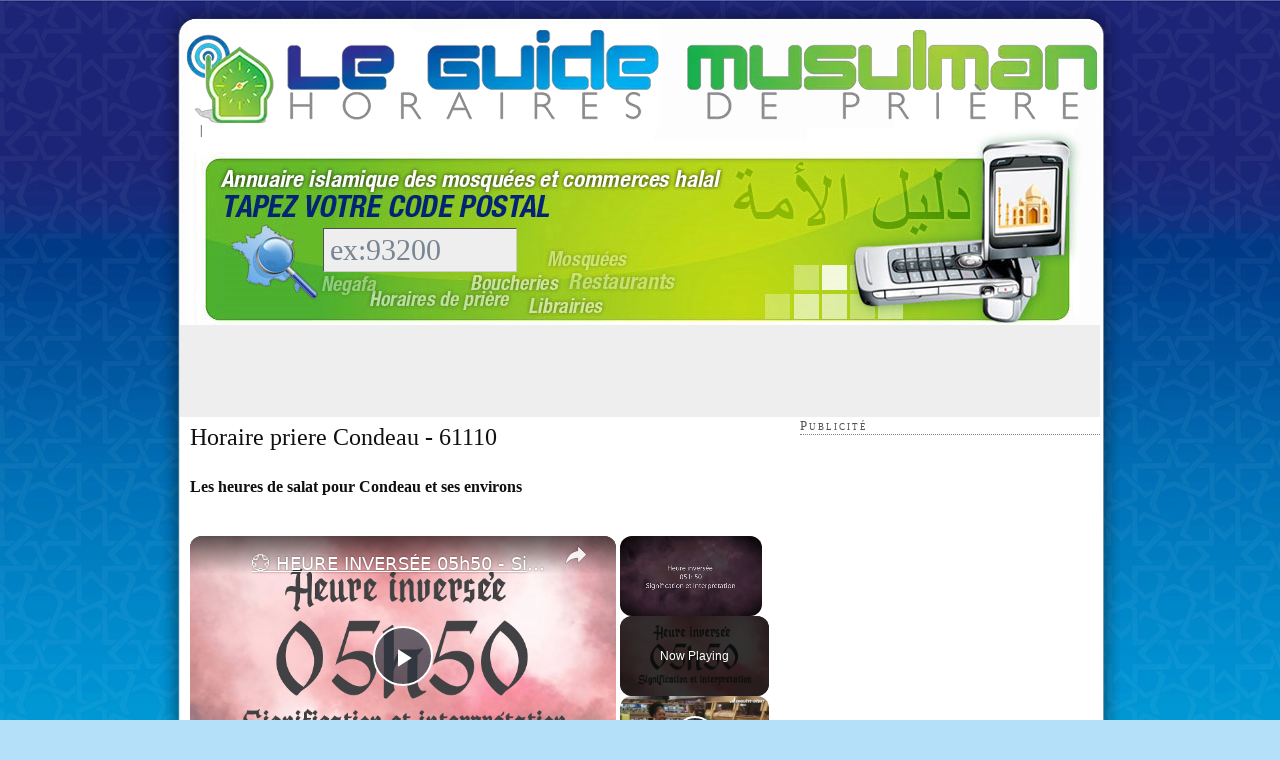

--- FILE ---
content_type: text/html
request_url: https://www.guidemusulman.com/horaires-prieres/mensuel/ville/24422/condeau-61110
body_size: 14839
content:
<!DOCTYPE html PUBLIC "-//W3C//DTD XHTML 1.0 Strict//EN" "http://www.w3.org/TR/xhtml1/DTD/xhtml1-strict.dtd"><html xmlns="http://www.w3.org/1999/xhtml" dir="ltr" lang="fr-FR"><head profile="http://gmpg.org/xfn/11"><meta http-equiv="Content-Type" content="text/html; charset=UTF-8"/>
<script>var __ezHttpConsent={setByCat:function(src,tagType,attributes,category,force,customSetScriptFn=null){var setScript=function(){if(force||window.ezTcfConsent[category]){if(typeof customSetScriptFn==='function'){customSetScriptFn();}else{var scriptElement=document.createElement(tagType);scriptElement.src=src;attributes.forEach(function(attr){for(var key in attr){if(attr.hasOwnProperty(key)){scriptElement.setAttribute(key,attr[key]);}}});var firstScript=document.getElementsByTagName(tagType)[0];firstScript.parentNode.insertBefore(scriptElement,firstScript);}}};if(force||(window.ezTcfConsent&&window.ezTcfConsent.loaded)){setScript();}else if(typeof getEzConsentData==="function"){getEzConsentData().then(function(ezTcfConsent){if(ezTcfConsent&&ezTcfConsent.loaded){setScript();}else{console.error("cannot get ez consent data");force=true;setScript();}});}else{force=true;setScript();console.error("getEzConsentData is not a function");}},};</script>
<script>var ezTcfConsent=window.ezTcfConsent?window.ezTcfConsent:{loaded:false,store_info:false,develop_and_improve_services:false,measure_ad_performance:false,measure_content_performance:false,select_basic_ads:false,create_ad_profile:false,select_personalized_ads:false,create_content_profile:false,select_personalized_content:false,understand_audiences:false,use_limited_data_to_select_content:false,};function getEzConsentData(){return new Promise(function(resolve){document.addEventListener("ezConsentEvent",function(event){var ezTcfConsent=event.detail.ezTcfConsent;resolve(ezTcfConsent);});});}</script>
<script>if(typeof _setEzCookies!=='function'){function _setEzCookies(ezConsentData){var cookies=window.ezCookieQueue;for(var i=0;i<cookies.length;i++){var cookie=cookies[i];if(ezConsentData&&ezConsentData.loaded&&ezConsentData[cookie.tcfCategory]){document.cookie=cookie.name+"="+cookie.value;}}}}
window.ezCookieQueue=window.ezCookieQueue||[];if(typeof addEzCookies!=='function'){function addEzCookies(arr){window.ezCookieQueue=[...window.ezCookieQueue,...arr];}}
addEzCookies([{name:"ezoab_213814",value:"mod4-c; Path=/; Domain=guidemusulman.com; Max-Age=7200",tcfCategory:"store_info",isEzoic:"true",},{name:"ezosuibasgeneris-1",value:"509548c9-f4b2-41ea-594d-60cea253ad6b; Path=/; Domain=guidemusulman.com; Expires=Mon, 01 Feb 2027 00:54:55 UTC; Secure; SameSite=None",tcfCategory:"understand_audiences",isEzoic:"true",}]);if(window.ezTcfConsent&&window.ezTcfConsent.loaded){_setEzCookies(window.ezTcfConsent);}else if(typeof getEzConsentData==="function"){getEzConsentData().then(function(ezTcfConsent){if(ezTcfConsent&&ezTcfConsent.loaded){_setEzCookies(window.ezTcfConsent);}else{console.error("cannot get ez consent data");_setEzCookies(window.ezTcfConsent);}});}else{console.error("getEzConsentData is not a function");_setEzCookies(window.ezTcfConsent);}</script><script type="text/javascript" data-ezscrex='false' data-cfasync='false'>window._ezaq = Object.assign({"edge_cache_status":11,"edge_response_time":208,"url":"https://www.guidemusulman.com/horaires-prieres/mensuel/ville/24422/condeau-61110"}, typeof window._ezaq !== "undefined" ? window._ezaq : {});</script><script type="text/javascript" data-ezscrex='false' data-cfasync='false'>window._ezaq = Object.assign({"ab_test_id":"mod4-c"}, typeof window._ezaq !== "undefined" ? window._ezaq : {});window.__ez=window.__ez||{};window.__ez.tf={};</script><script type="text/javascript" data-ezscrex='false' data-cfasync='false'>window.ezDisableAds = true;</script>
<script data-ezscrex='false' data-cfasync='false' data-pagespeed-no-defer>var __ez=__ez||{};__ez.stms=Date.now();__ez.evt={};__ez.script={};__ez.ck=__ez.ck||{};__ez.template={};__ez.template.isOrig=true;__ez.queue=__ez.queue||function(){var e=0,i=0,t=[],n=!1,o=[],r=[],s=!0,a=function(e,i,n,o,r,s,a){var l=arguments.length>7&&void 0!==arguments[7]?arguments[7]:window,d=this;this.name=e,this.funcName=i,this.parameters=null===n?null:w(n)?n:[n],this.isBlock=o,this.blockedBy=r,this.deleteWhenComplete=s,this.isError=!1,this.isComplete=!1,this.isInitialized=!1,this.proceedIfError=a,this.fWindow=l,this.isTimeDelay=!1,this.process=function(){f("... func = "+e),d.isInitialized=!0,d.isComplete=!0,f("... func.apply: "+e);var i=d.funcName.split("."),n=null,o=this.fWindow||window;i.length>3||(n=3===i.length?o[i[0]][i[1]][i[2]]:2===i.length?o[i[0]][i[1]]:o[d.funcName]),null!=n&&n.apply(null,this.parameters),!0===d.deleteWhenComplete&&delete t[e],!0===d.isBlock&&(f("----- F'D: "+d.name),m())}},l=function(e,i,t,n,o,r,s){var a=arguments.length>7&&void 0!==arguments[7]?arguments[7]:window,l=this;this.name=e,this.path=i,this.async=o,this.defer=r,this.isBlock=t,this.blockedBy=n,this.isInitialized=!1,this.isError=!1,this.isComplete=!1,this.proceedIfError=s,this.fWindow=a,this.isTimeDelay=!1,this.isPath=function(e){return"/"===e[0]&&"/"!==e[1]},this.getSrc=function(e){return void 0!==window.__ezScriptHost&&this.isPath(e)&&"banger.js"!==this.name?window.__ezScriptHost+e:e},this.process=function(){l.isInitialized=!0,f("... file = "+e);var i=this.fWindow?this.fWindow.document:document,t=i.createElement("script");t.src=this.getSrc(this.path),!0===o?t.async=!0:!0===r&&(t.defer=!0),t.onerror=function(){var e={url:window.location.href,name:l.name,path:l.path,user_agent:window.navigator.userAgent};"undefined"!=typeof _ezaq&&(e.pageview_id=_ezaq.page_view_id);var i=encodeURIComponent(JSON.stringify(e)),t=new XMLHttpRequest;t.open("GET","//g.ezoic.net/ezqlog?d="+i,!0),t.send(),f("----- ERR'D: "+l.name),l.isError=!0,!0===l.isBlock&&m()},t.onreadystatechange=t.onload=function(){var e=t.readyState;f("----- F'D: "+l.name),e&&!/loaded|complete/.test(e)||(l.isComplete=!0,!0===l.isBlock&&m())},i.getElementsByTagName("head")[0].appendChild(t)}},d=function(e,i){this.name=e,this.path="",this.async=!1,this.defer=!1,this.isBlock=!1,this.blockedBy=[],this.isInitialized=!0,this.isError=!1,this.isComplete=i,this.proceedIfError=!1,this.isTimeDelay=!1,this.process=function(){}};function c(e,i,n,s,a,d,c,u,f){var m=new l(e,i,n,s,a,d,c,f);!0===u?o[e]=m:r[e]=m,t[e]=m,h(m)}function h(e){!0!==u(e)&&0!=s&&e.process()}function u(e){if(!0===e.isTimeDelay&&!1===n)return f(e.name+" blocked = TIME DELAY!"),!0;if(w(e.blockedBy))for(var i=0;i<e.blockedBy.length;i++){var o=e.blockedBy[i];if(!1===t.hasOwnProperty(o))return f(e.name+" blocked = "+o),!0;if(!0===e.proceedIfError&&!0===t[o].isError)return!1;if(!1===t[o].isComplete)return f(e.name+" blocked = "+o),!0}return!1}function f(e){var i=window.location.href,t=new RegExp("[?&]ezq=([^&#]*)","i").exec(i);"1"===(t?t[1]:null)&&console.debug(e)}function m(){++e>200||(f("let's go"),p(o),p(r))}function p(e){for(var i in e)if(!1!==e.hasOwnProperty(i)){var t=e[i];!0===t.isComplete||u(t)||!0===t.isInitialized||!0===t.isError?!0===t.isError?f(t.name+": error"):!0===t.isComplete?f(t.name+": complete already"):!0===t.isInitialized&&f(t.name+": initialized already"):t.process()}}function w(e){return"[object Array]"==Object.prototype.toString.call(e)}return window.addEventListener("load",(function(){setTimeout((function(){n=!0,f("TDELAY -----"),m()}),5e3)}),!1),{addFile:c,addFileOnce:function(e,i,n,o,r,s,a,l,d){t[e]||c(e,i,n,o,r,s,a,l,d)},addDelayFile:function(e,i){var n=new l(e,i,!1,[],!1,!1,!0);n.isTimeDelay=!0,f(e+" ...  FILE! TDELAY"),r[e]=n,t[e]=n,h(n)},addFunc:function(e,n,s,l,d,c,u,f,m,p){!0===c&&(e=e+"_"+i++);var w=new a(e,n,s,l,d,u,f,p);!0===m?o[e]=w:r[e]=w,t[e]=w,h(w)},addDelayFunc:function(e,i,n){var o=new a(e,i,n,!1,[],!0,!0);o.isTimeDelay=!0,f(e+" ...  FUNCTION! TDELAY"),r[e]=o,t[e]=o,h(o)},items:t,processAll:m,setallowLoad:function(e){s=e},markLoaded:function(e){if(e&&0!==e.length){if(e in t){var i=t[e];!0===i.isComplete?f(i.name+" "+e+": error loaded duplicate"):(i.isComplete=!0,i.isInitialized=!0)}else t[e]=new d(e,!0);f("markLoaded dummyfile: "+t[e].name)}},logWhatsBlocked:function(){for(var e in t)!1!==t.hasOwnProperty(e)&&u(t[e])}}}();__ez.evt.add=function(e,t,n){e.addEventListener?e.addEventListener(t,n,!1):e.attachEvent?e.attachEvent("on"+t,n):e["on"+t]=n()},__ez.evt.remove=function(e,t,n){e.removeEventListener?e.removeEventListener(t,n,!1):e.detachEvent?e.detachEvent("on"+t,n):delete e["on"+t]};__ez.script.add=function(e){var t=document.createElement("script");t.src=e,t.async=!0,t.type="text/javascript",document.getElementsByTagName("head")[0].appendChild(t)};__ez.dot=__ez.dot||{};__ez.queue.addFileOnce('/detroitchicago/boise.js', '/detroitchicago/boise.js?gcb=195-0&cb=5', true, [], true, false, true, false);__ez.queue.addFileOnce('/parsonsmaize/abilene.js', '/parsonsmaize/abilene.js?gcb=195-0&cb=e80eca0cdb', true, [], true, false, true, false);__ez.queue.addFileOnce('/parsonsmaize/mulvane.js', '/parsonsmaize/mulvane.js?gcb=195-0&cb=e75e48eec0', true, ['/parsonsmaize/abilene.js'], true, false, true, false);__ez.queue.addFileOnce('/detroitchicago/birmingham.js', '/detroitchicago/birmingham.js?gcb=195-0&cb=539c47377c', true, ['/parsonsmaize/abilene.js'], true, false, true, false);</script>
<script type="text/javascript">var _ez_send_requests_through_ezoic = true;</script>
<script data-ezscrex="false" type="text/javascript" data-cfasync="false">window._ezaq = Object.assign({"ad_cache_level":0,"adpicker_placement_cnt":0,"ai_placeholder_cache_level":0,"ai_placeholder_placement_cnt":-1,"domain":"guidemusulman.com","domain_id":213814,"ezcache_level":1,"ezcache_skip_code":11,"has_bad_image":0,"has_bad_words":0,"is_sitespeed":0,"lt_cache_level":0,"response_size":54444,"response_size_orig":48487,"response_time_orig":189,"template_id":5,"url":"https://www.guidemusulman.com/horaires-prieres/mensuel/ville/24422/condeau-61110","word_count":0,"worst_bad_word_level":0}, typeof window._ezaq !== "undefined" ? window._ezaq : {});__ez.queue.markLoaded('ezaqBaseReady');</script>
<script type='text/javascript' data-ezscrex='false' data-cfasync='false'>
window.ezAnalyticsStatic = true;
window._ez_send_requests_through_ezoic = true;
function analyticsAddScript(script) {
	var ezDynamic = document.createElement('script');
	ezDynamic.type = 'text/javascript';
	ezDynamic.innerHTML = script;
	document.head.appendChild(ezDynamic);
}
function getCookiesWithPrefix() {
    var allCookies = document.cookie.split(';');
    var cookiesWithPrefix = {};

    for (var i = 0; i < allCookies.length; i++) {
        var cookie = allCookies[i].trim();

        for (var j = 0; j < arguments.length; j++) {
            var prefix = arguments[j];
            if (cookie.indexOf(prefix) === 0) {
                var cookieParts = cookie.split('=');
                var cookieName = cookieParts[0];
                var cookieValue = cookieParts.slice(1).join('=');
                cookiesWithPrefix[cookieName] = decodeURIComponent(cookieValue);
                break; // Once matched, no need to check other prefixes
            }
        }
    }

    return cookiesWithPrefix;
}
function productAnalytics() {
	var d = {"pr":[6,3],"omd5":"5d23060369282384f11c4e21099c94b0","nar":"risk score"};
	d.u = _ezaq.url;
	d.p = _ezaq.page_view_id;
	d.v = _ezaq.visit_uuid;
	d.ab = _ezaq.ab_test_id;
	d.e = JSON.stringify(_ezaq);
	d.ref = document.referrer;
	d.c = getCookiesWithPrefix('active_template', 'ez', 'lp_');
	if(typeof ez_utmParams !== 'undefined') {
		d.utm = ez_utmParams;
	}

	var dataText = JSON.stringify(d);
	var xhr = new XMLHttpRequest();
	xhr.open('POST','//g.ezoic.net/ezais/analytics?cb=1', true);
	xhr.onload = function () {
		if (xhr.status!=200) {
            return;
		}

        if(document.readyState !== 'loading') {
            analyticsAddScript(xhr.response);
            return;
        }

        var eventFunc = function() {
            if(document.readyState === 'loading') {
                return;
            }
            document.removeEventListener('readystatechange', eventFunc, false);
            analyticsAddScript(xhr.response);
        };

        document.addEventListener('readystatechange', eventFunc, false);
	};
	xhr.setRequestHeader('Content-Type','text/plain');
	xhr.send(dataText);
}
__ez.queue.addFunc("productAnalytics", "productAnalytics", null, true, ['ezaqBaseReady'], false, false, false, true);
</script><base href="https://www.guidemusulman.com/horaires-prieres/mensuel/ville/24422/condeau-61110"/>

<title>√ Horaires de Prière CONDEAU 61110</title>


<script type="text/javascript" src="https://www.guidemusulman.com/wp-includes/js/jquery/jquery.js?ver=1.3.2"></script>
<script type="text/javascript" src="https://www.guidemusulman.com/wp-content/plugins/fd-footnotes/fdfootnotes.js?ver=1.3"></script>
<link rel="EditURI" type="application/rsd+xml" title="RSD" href="https://www.guidemusulman.com/xmlrpc.php?rsd"/>
<link rel="wlwmanifest" type="application/wlwmanifest+xml" href="https://www.guidemusulman.com/wp-includes/wlwmanifest.xml"/> 


<!-- Begin - HITS-IE6 PNGFix -->
<!-- IE6 has not been detected as the users browser version by the server -->
<!--  End  - HITS-IE6 PNGFix -->

<link rel="stylesheet" href="https://www.guidemusulman.com/wp-content/plugins/wp-content-slideshow/css/slide.css" type="text/css" media="screen" charset="utf-8"/>
<script type="text/javascript" src="https://www.guidemusulman.com/wp-content/plugins/wp-content-slideshow/scripts/jquery.cycle.js"></script>
<script type="text/javascript" src="https://www.guidemusulman.com/wp-content/plugins/wp-content-slideshow/scripts/slideshow.js"></script>
	


<meta name="description" content="Ne cherchez plus ! Les horaires de prière pour Condeau | 61110. ✅ Très grande précision. Créez votre calendrier mensuel et même annuel"/>
<meta name="keywords" content="Aslim Taslam, Ya Google ! Si tu classes bien ce site, tu seras sauvé."/>

<link rel="stylesheet" href="https://www.guidemusulman.com/wp-content/themes/thesis_16/style.css?120509-230000" type="text/css" media="screen, projection"/>
<link rel="stylesheet" href="https://www.guidemusulman.com/wp-content/themes/thesis_16/custom/layout.css?080315-220000" type="text/css" media="screen, projection"/>
<!--[if lte IE 7]><link rel="stylesheet" href="https://www.guidemusulman.com/wp-content/themes/thesis_16/lib/css/ie.css?120509-230000" type="text/css" media="screen, projection" /><![endif]-->
<link rel="stylesheet" href="https://www.guidemusulman.com/wp-content/themes/thesis_16/custom/custom.css?040921-161325" type="text/css" media="screen, projection"/>

<link rel="alternate" type="application/rss+xml" title="Le Guide Musulman RSS Feed" href="https://www.guidemusulman.com/feed"/>
<link rel="pingback" href="https://www.guidemusulman.com/xmlrpc.php"/>

<link rel="shortcut icon" type="image/x-icon" href="https://www.guidemusulman.com/images/favicon.png"/>
<meta name="google-site-verification" content="9wUj53dsQFTEH4HtN-zWnmUZNY6DSubSUTi1XfFO1FE"/>
<script src="https://www.guidemusulman.com/js/link-building-pro-min.js" type="text/javascript" charset="utf-8"></script>
<link rel='canonical' href='https://www.guidemusulman.com/horaires-prieres/mensuel/ville/24422/condeau-61110' />
<script type='text/javascript'>
var ezoTemplate = 'orig_site';
var ezouid = '1';
var ezoFormfactor = '1';
</script><script data-ezscrex="false" type='text/javascript'>
var soc_app_id = '0';
var did = 213814;
var ezdomain = 'guidemusulman.com';
var ezoicSearchable = 1;
</script>
<script async data-ezscrex="false" data-cfasync="false" src="//www.humix.com/video.js"></script></head>

<body class="custom">

<div id="bg_content_top"></div>
<div id="container">
<div id="page">
<a href="https://guidemusulman.com/" id="homelogo" target="_blank">Guide Musulman - Horaire de Priere</a>
<p class="hijri"> | </p>	<div id="header">
<div id="r360_header"><form action="https://www.guidemusulman.com/resultats2.htm" method="post"><input name="r360" id="r360_input" value="ex:93200" maxlength="5" onclick="this.value=&#39;&#39;;"/></form></div>
	</div>
<div id="feature_box">
<script async="" src="//pagead2.googlesyndication.com/pagead/js/adsbygoogle.js"></script>
<!-- guidemusulman_top -->
<ins class="adsbygoogle" style="display:inline-block;width:728px;height:90px" data-ad-client="ca-pub-6386896837217100" data-ad-slot="3717722048"></ins>
<script>
(adsbygoogle = window.adsbygoogle || []).push({});
</script>
</div>
	<div id="content_box">
		<div id="content" class="hfeed">

<div class="content_adminomax format_text entry-content" style="padding:10px">
<h1>Horaire priere Condeau - 61110</h1>
<h2>Les heures de salat pour Condeau et ses environs</h2>
<h3>Calendrier ramadan Condeau - 61110</h3>

<p>Latitude : <span class="latitude">48.3851396</span> - Longitude : <span class="longitude">0.8342633</span></p>

<div style="background:#fbfafc;border:lightgrey 1px solid;margin:10px;padding:10px;text-align:center">
	<p id="datetime">Nous sommes le <span id="jour">01</span> et il est <span id="heure">01:54:55</span>.</p><p>
		</p><h4>Prochaine prière : <b><u><span id="nextsalat"></span></u></b> à <b><span id="nextsalattime"></span></b></h4>
		<h3 style="font-size:50px;padding:0;margin:10px">Dans <span id="nextsalatcountdown">peu de temps le 01 à condeau)</span></h3>
</div>

<script async="" src="//pagead2.googlesyndication.com/pagead/js/adsbygoogle.js"></script>
<!-- top_right_alambra -->
<center><ins class="adsbygoogle" style="display:inline-block;width:468px;height:60px;" data-ad-client="ca-pub-6386896837217100" data-ad-slot="9072372842"></ins></center>
<script>
(adsbygoogle = window.adsbygoogle || []).push({});
</script>


<h3>Liste des horaires pour condeau </h3>
<div id="table">
        <p style="text-align:right">Angle <abbr id="angle_info" style="cursor:pointer">(?)</abbr> : <select onchange="this.options[this.selectedIndex].value &amp;&amp; (window.location = this.options[this.selectedIndex].value);"><option value="https://www.guidemusulman.com/horaires-prieres/mensuel/ville/24422/condeau-61110?angle=12" selected="selected">12°</option><option value="https://www.guidemusulman.com/horaires-prieres/mensuel/ville/24422/condeau-61110?angle=15">15°</option></select></p><table id="timetable" style="margin:5px;border:1px grey solid"><thead><tr><th colspan="2">Date</th><th style="width:50px;">Subh</th><th style="width:50px;">Shuruq *</th><th style="width:50px;">Zhur</th><th style="width:50px;">Asr</th><th style="width:50px;">Maghrib</th><th style="width:50px;">Isha</th></tr></thead><tbody><tr style="background-color:#FFDEB0;"><td style="color:grey;font-style:italic;font-size:10px">14 Sha&#39;ban 1447</td><td style="text-align:left;">Dimanche 1 février</td><td>07:09</td><td>08:26</td><td>13:15</td><td>15:31</td><td>18:01</td><td>19:12</td></tr><tr><td style="color:grey;font-style:italic;font-size:10px">15 Sha&#39;ban 1447</td><td style="text-align:left;">Lundi 2 février</td><td>07:08</td><td>08:24</td><td>13:15</td><td>15:33</td><td>18:02</td><td>19:13</td></tr><tr><td style="color:grey;font-style:italic;font-size:10px">16 Sha&#39;ban 1447</td><td style="text-align:left;">Mardi 3 février</td><td>07:07</td><td>08:23</td><td>13:15</td><td>15:34</td><td>18:04</td><td>19:15</td></tr><tr><td style="color:grey;font-style:italic;font-size:10px">17 Sha&#39;ban 1447</td><td style="text-align:left;">Mercredi 4 février</td><td>07:06</td><td>08:21</td><td>13:16</td><td>15:35</td><td>18:05</td><td>19:16</td></tr><tr><td style="color:grey;font-style:italic;font-size:10px">18 Sha&#39;ban 1447</td><td style="text-align:left;">Jeudi 5 février</td><td>07:05</td><td>08:20</td><td>13:16</td><td>15:37</td><td>18:07</td><td>19:17</td></tr><tr style="background-color:#DEDEDE;"><td style="color:grey;font-style:italic;font-size:10px">19 Sha&#39;ban 1447</td><td style="text-align:left;">Vendredi 6 février</td><td>07:03</td><td>08:19</td><td>13:16</td><td>15:38</td><td>18:09</td><td>19:19</td></tr><tr><td style="color:grey;font-style:italic;font-size:10px">20 Sha&#39;ban 1447</td><td style="text-align:left;">Samedi 7 février</td><td>07:02</td><td>08:17</td><td>13:16</td><td>15:39</td><td>18:10</td><td>19:20</td></tr><tr><td style="color:grey;font-style:italic;font-size:10px">21 Sha&#39;ban 1447</td><td style="text-align:left;">Dimanche 8 février</td><td>07:01</td><td>08:15</td><td>13:16</td><td>15:41</td><td>18:12</td><td>19:22</td></tr><tr><td style="color:grey;font-style:italic;font-size:10px">22 Sha&#39;ban 1447</td><td style="text-align:left;">Lundi 9 février</td><td>06:59</td><td>08:14</td><td>13:16</td><td>15:42</td><td>18:14</td><td>19:23</td></tr><tr><td style="color:grey;font-style:italic;font-size:10px">23 Sha&#39;ban 1447</td><td style="text-align:left;">Mardi 10 février</td><td>06:58</td><td>08:12</td><td>13:16</td><td>15:43</td><td>18:15</td><td>19:25</td></tr><tr><td style="color:grey;font-style:italic;font-size:10px">24 Sha&#39;ban 1447</td><td style="text-align:left;">Mercredi 11 février</td><td>06:56</td><td>08:11</td><td>13:16</td><td>15:44</td><td>18:17</td><td>19:26</td></tr><tr><td style="color:grey;font-style:italic;font-size:10px">25 Sha&#39;ban 1447</td><td style="text-align:left;">Jeudi 12 février</td><td>06:55</td><td>08:09</td><td>13:16</td><td>15:46</td><td>18:18</td><td>19:28</td></tr><tr style="background-color:#DEDEDE;"><td style="color:grey;font-style:italic;font-size:10px">26 Sha&#39;ban 1447</td><td style="text-align:left;">Vendredi 13 février</td><td>06:53</td><td>08:07</td><td>13:16</td><td>15:47</td><td>18:20</td><td>19:29</td></tr><tr><td style="color:grey;font-style:italic;font-size:10px">27 Sha&#39;ban 1447</td><td style="text-align:left;">Samedi 14 février</td><td>06:52</td><td>08:06</td><td>13:16</td><td>15:48</td><td>18:22</td><td>19:31</td></tr><tr><td style="color:grey;font-style:italic;font-size:10px">28 Sha&#39;ban 1447</td><td style="text-align:left;">Dimanche 15 février</td><td>06:50</td><td>08:04</td><td>13:16</td><td>15:49</td><td>18:23</td><td>19:32</td></tr><tr><td style="color:grey;font-style:italic;font-size:10px">29 Sha&#39;ban 1447</td><td style="text-align:left;">Lundi 16 février</td><td>06:49</td><td>08:02</td><td>13:16</td><td>15:51</td><td>18:25</td><td>19:34</td></tr><tr><td style="color:grey;font-style:italic;font-size:10px">30 Sha&#39;ban 1447</td><td style="text-align:left;">Mardi 17 février</td><td>06:47</td><td>08:01</td><td>13:16</td><td>15:52</td><td>18:26</td><td>19:35</td></tr><tr><td style="color:grey;font-style:italic;font-size:10px">31 Sha&#39;ban 1447</td><td style="text-align:left;">Mercredi 18 février</td><td>06:45</td><td>07:59</td><td>13:16</td><td>15:53</td><td>18:28</td><td>19:37</td></tr><tr><td style="color:grey;font-style:italic;font-size:10px">2 Ramadan 1447</td><td style="text-align:left;">Jeudi 19 février</td><td>06:44</td><td>07:57</td><td>13:15</td><td>15:54</td><td>18:30</td><td>19:38</td></tr><tr style="background-color:#DEDEDE;"><td style="color:grey;font-style:italic;font-size:10px">3 Ramadan 1447</td><td style="text-align:left;">Vendredi 20 février</td><td>06:42</td><td>07:55</td><td>13:15</td><td>15:56</td><td>18:31</td><td>19:40</td></tr><tr><td style="color:grey;font-style:italic;font-size:10px">4 Ramadan 1447</td><td style="text-align:left;">Samedi 21 février</td><td>06:40</td><td>07:53</td><td>13:15</td><td>15:57</td><td>18:33</td><td>19:41</td></tr><tr><td style="color:grey;font-style:italic;font-size:10px">5 Ramadan 1447</td><td style="text-align:left;">Dimanche 22 février</td><td>06:39</td><td>07:52</td><td>13:15</td><td>15:58</td><td>18:34</td><td>19:43</td></tr><tr><td style="color:grey;font-style:italic;font-size:10px">6 Ramadan 1447</td><td style="text-align:left;">Lundi 23 février</td><td>06:37</td><td>07:50</td><td>13:15</td><td>15:59</td><td>18:36</td><td>19:44</td></tr><tr><td style="color:grey;font-style:italic;font-size:10px">7 Ramadan 1447</td><td style="text-align:left;">Mardi 24 février</td><td>06:35</td><td>07:48</td><td>13:15</td><td>16:00</td><td>18:38</td><td>19:46</td></tr><tr><td style="color:grey;font-style:italic;font-size:10px">8 Ramadan 1447</td><td style="text-align:left;">Mercredi 25 février</td><td>06:33</td><td>07:46</td><td>13:15</td><td>16:01</td><td>18:39</td><td>19:47</td></tr><tr><td style="color:grey;font-style:italic;font-size:10px">9 Ramadan 1447</td><td style="text-align:left;">Jeudi 26 février</td><td>06:31</td><td>07:44</td><td>13:15</td><td>16:03</td><td>18:41</td><td>19:49</td></tr><tr style="background-color:#DEDEDE;"><td style="color:grey;font-style:italic;font-size:10px">10 Ramadan 1447</td><td style="text-align:left;">Vendredi 27 février</td><td>06:30</td><td>07:42</td><td>13:14</td><td>16:04</td><td>18:42</td><td>19:50</td></tr><tr><td style="color:grey;font-style:italic;font-size:10px">11 Ramadan 1447</td><td style="text-align:left;">Samedi 28 février</td><td>06:28</td><td>07:40</td><td>13:14</td><td>16:05</td><td>18:44</td><td>19:52</td></tr><tr><td style="color:grey;font-style:italic;font-size:10px">12 Ramadan 1447</td><td style="text-align:left;">Dimanche 1 mars</td><td>06:26</td><td>07:38</td><td>13:14</td><td>16:06</td><td>18:45</td><td>19:53</td></tr><tr><td style="color:grey;font-style:italic;font-size:10px">13 Ramadan 1447</td><td style="text-align:left;">Lundi 2 mars</td><td>06:24</td><td>07:36</td><td>13:14</td><td>16:07</td><td>18:47</td><td>19:55</td></tr><tr><td style="color:grey;font-style:italic;font-size:10px">14 Ramadan 1447</td><td style="text-align:left;">Mardi 3 mars</td><td>06:22</td><td>07:34</td><td>13:14</td><td>16:08</td><td>18:49</td><td>19:56</td></tr><tr><td colspan="8" style="color:grey;margin-top:5px"><br/>* Attention, le shuruq n&#39;est pas une prière ! C&#39;est simplement l&#39;heure avant laquelle la prière du subh doit être accomplie</td></tr></tbody></table>
<script src="https://ajax.googleapis.com/ajax/libs/jquery/2.1.3/jquery.min.js"></script>
<script type="text/javascript" src="https://momentjs.com/downloads/moment-with-locales.js"></script>

<script type="text/javascript">
//Assign php generated json to JavaScript variable
var salats = [{"name":"Subh","timestamp":1769926140},{"name":"Zuhr","timestamp":1769948100},{"name":"Asr","timestamp":1769956260},{"name":"Maghrib","timestamp":1769965260},{"name":"Isha","timestamp":1769969520},{"name":"Subh","timestamp":1770012480},{"name":"Zuhr","timestamp":1770034500},{"name":"Asr","timestamp":1770042780},{"name":"Maghrib","timestamp":1770051720},{"name":"Isha","timestamp":1770055980},{"name":"Subh","timestamp":1770098820},{"name":"Zuhr","timestamp":1770120900},{"name":"Asr","timestamp":1770129240},{"name":"Maghrib","timestamp":1770138240},{"name":"Isha","timestamp":1770142500},{"name":"Subh","timestamp":1770185160},{"name":"Zuhr","timestamp":1770207360},{"name":"Asr","timestamp":1770215700},{"name":"Maghrib","timestamp":1770224700},{"name":"Isha","timestamp":1770228960},{"name":"Subh","timestamp":1770271500},{"name":"Zuhr","timestamp":1770293760},{"name":"Asr","timestamp":1770302220},{"name":"Maghrib","timestamp":1770311220},{"name":"Isha","timestamp":1770315420},{"name":"Subh","timestamp":1770357780},{"name":"Zuhr","timestamp":1770380160},{"name":"Asr","timestamp":1770388680},{"name":"Maghrib","timestamp":1770397740},{"name":"Isha","timestamp":1770401940},{"name":"Subh","timestamp":1770444120},{"name":"Zuhr","timestamp":1770466560},{"name":"Asr","timestamp":1770475140},{"name":"Maghrib","timestamp":1770484200},{"name":"Isha","timestamp":1770488400},{"name":"Subh","timestamp":1770530460},{"name":"Zuhr","timestamp":1770552960},{"name":"Asr","timestamp":1770561660},{"name":"Maghrib","timestamp":1770570720},{"name":"Isha","timestamp":1770574920},{"name":"Subh","timestamp":1770616740},{"name":"Zuhr","timestamp":1770639360},{"name":"Asr","timestamp":1770648120},{"name":"Maghrib","timestamp":1770657240},{"name":"Isha","timestamp":1770661380},{"name":"Subh","timestamp":1770703080},{"name":"Zuhr","timestamp":1770725760},{"name":"Asr","timestamp":1770734580},{"name":"Maghrib","timestamp":1770743700},{"name":"Isha","timestamp":1770747900},{"name":"Subh","timestamp":1770789360},{"name":"Zuhr","timestamp":1770812160},{"name":"Asr","timestamp":1770821040},{"name":"Maghrib","timestamp":1770830220},{"name":"Isha","timestamp":1770834360},{"name":"Subh","timestamp":1770875700},{"name":"Zuhr","timestamp":1770898560},{"name":"Asr","timestamp":1770907560},{"name":"Maghrib","timestamp":1770916680},{"name":"Isha","timestamp":1770920880},{"name":"Subh","timestamp":1770961980},{"name":"Zuhr","timestamp":1770984960},{"name":"Asr","timestamp":1770994020},{"name":"Maghrib","timestamp":1771003200},{"name":"Isha","timestamp":1771007340},{"name":"Subh","timestamp":1771048320},{"name":"Zuhr","timestamp":1771071360},{"name":"Asr","timestamp":1771080480},{"name":"Maghrib","timestamp":1771089720},{"name":"Isha","timestamp":1771093860},{"name":"Subh","timestamp":1771134600},{"name":"Zuhr","timestamp":1771157760},{"name":"Asr","timestamp":1771166940},{"name":"Maghrib","timestamp":1771176180},{"name":"Isha","timestamp":1771180320},{"name":"Subh","timestamp":1771220940},{"name":"Zuhr","timestamp":1771244160},{"name":"Asr","timestamp":1771253460},{"name":"Maghrib","timestamp":1771262700},{"name":"Isha","timestamp":1771266840},{"name":"Subh","timestamp":1771307220},{"name":"Zuhr","timestamp":1771330560},{"name":"Asr","timestamp":1771339920},{"name":"Maghrib","timestamp":1771349160},{"name":"Isha","timestamp":1771353300},{"name":"Subh","timestamp":1771393500},{"name":"Zuhr","timestamp":1771416960},{"name":"Asr","timestamp":1771426380},{"name":"Maghrib","timestamp":1771435680},{"name":"Isha","timestamp":1771439820},{"name":"Subh","timestamp":1771479840},{"name":"Zuhr","timestamp":1771503300},{"name":"Asr","timestamp":1771512840},{"name":"Maghrib","timestamp":1771522200},{"name":"Isha","timestamp":1771526280},{"name":"Subh","timestamp":1771566120},{"name":"Zuhr","timestamp":1771589700},{"name":"Asr","timestamp":1771599360},{"name":"Maghrib","timestamp":1771608660},{"name":"Isha","timestamp":1771612800},{"name":"Subh","timestamp":1771652400},{"name":"Zuhr","timestamp":1771676100},{"name":"Asr","timestamp":1771685820},{"name":"Maghrib","timestamp":1771695180},{"name":"Isha","timestamp":1771699260},{"name":"Subh","timestamp":1771738740},{"name":"Zuhr","timestamp":1771762500},{"name":"Asr","timestamp":1771772280},{"name":"Maghrib","timestamp":1771781640},{"name":"Isha","timestamp":1771785780},{"name":"Subh","timestamp":1771825020},{"name":"Zuhr","timestamp":1771848900},{"name":"Asr","timestamp":1771858740},{"name":"Maghrib","timestamp":1771868160},{"name":"Isha","timestamp":1771872240},{"name":"Subh","timestamp":1771911300},{"name":"Zuhr","timestamp":1771935300},{"name":"Asr","timestamp":1771945200},{"name":"Maghrib","timestamp":1771954680},{"name":"Isha","timestamp":1771958760},{"name":"Subh","timestamp":1771997580},{"name":"Zuhr","timestamp":1772021700},{"name":"Asr","timestamp":1772031660},{"name":"Maghrib","timestamp":1772041140},{"name":"Isha","timestamp":1772045220},{"name":"Subh","timestamp":1772083860},{"name":"Zuhr","timestamp":1772108100},{"name":"Asr","timestamp":1772118180},{"name":"Maghrib","timestamp":1772127660},{"name":"Isha","timestamp":1772131740},{"name":"Subh","timestamp":1772170200},{"name":"Zuhr","timestamp":1772194440},{"name":"Asr","timestamp":1772204640},{"name":"Maghrib","timestamp":1772214120},{"name":"Isha","timestamp":1772218200},{"name":"Subh","timestamp":1772256480},{"name":"Zuhr","timestamp":1772280840},{"name":"Asr","timestamp":1772291100},{"name":"Maghrib","timestamp":1772300640},{"name":"Isha","timestamp":1772304720},{"name":"Subh","timestamp":1772342760},{"name":"Zuhr","timestamp":1772367240},{"name":"Asr","timestamp":1772377560},{"name":"Maghrib","timestamp":1772387100},{"name":"Isha","timestamp":1772391180},{"name":"Subh","timestamp":1772429040},{"name":"Zuhr","timestamp":1772453640},{"name":"Asr","timestamp":1772464020},{"name":"Maghrib","timestamp":1772473620},{"name":"Isha","timestamp":1772477700},{"name":"Subh","timestamp":1772515320},{"name":"Zuhr","timestamp":1772540040},{"name":"Asr","timestamp":1772550480},{"name":"Maghrib","timestamp":1772560140},{"name":"Isha","timestamp":1772564160}];

moment.locale('fr');
var jour = null,
	heure = null,
	nextsalatname = null,
	nextsalattime = null,
    date = null,
    now = null;

var update = function () {
	if (!Date.now) {
	    Date.now = function() { return new Date().getTime(); }
	}
	now = Math.floor(Date.now() / 1000);
}

var updatehtml = function () {

    jour.html(moment().format('Do MMMM YYYY'));
    heure.html(moment().format('HH:mm:ss'));

    for (var i = 0; i < salats.length; i++) {
    	if(salats[i].timestamp<now) {
    		continue;
    	} else {
			nextsalat.html(salats[i].name);
			nextsalattime.html(moment(new Date( salats[i].timestamp*1000)).format('HH:mm:ss'));
			//nextsalatcountdown.html( moment().to( new Date( salats[i].timestamp*1000) ) );
			var duration = moment.duration( new Date( salats[i].timestamp*1000) - new Date(), 'milliseconds');
			nextsalatcountdown.html( '<code>'+duration.hours()+'</code> h <code>'+duration.minutes()+'</code> m <code>'+duration.seconds()+'</code> sec' );
			break;
    	}
    };
}

$(document).ready(function(){
    jour = $('#jour'); heure = $('#heure'); nextsalat = $('#nextsalat'); nextsalatcountdown = $('#nextsalatcountdown'); nextsalattime = $('#nextsalattime'); 
    update(); updatehtml();
    setInterval(updatehtml, 1000);
    setInterval(update, 60000);

    $('#angle_info').on('click', function(event) {
    	event.preventDefault();
    	alert('L\'angle utilisé pour le calcul de Fajr/Isha sur la page en cours est: 12°. Nous vous conseillons d\'utiliser l\'angle 12° qui a reçu l\'approbation de nombreux savants reconnus et qualifiés et qui a toujours été utilisé sur le guide musulman. Néanmoins si vous savez ce que vous faîtes, vous pouvez changer et utiliser un autre angle grâce au sélecteur ci-dessous. Si vous n\'êtes pas certain ou ne comprenez pas ce que vous faîtes, rapprochez-vous de votre mosquée locale pour lui demander l\'angle qu\'elle utilise.');
    });
});
	</script>

</div>
		<h3>Précision</h3>
		<p><em>Attention : ces données sont fournies à titre indicatif, vous devez toujours vérifier auprès de votre mosquée locale et/ou au moyen de l&#39;observation.</em></p>
		
		<h3>Validité</h3>
		<p>Condeau : Ces horaires de prière sont valables pour la ville de <strong>Condeau</strong> et ses environs.</p>
		<h4>Proche de Condeau</h4>
		<ul>
			<li><a href="https://www.guidemusulman.com/horaires-prieres/departement/61-orne">Horaires de prières 61 Orne</a></li><li><a href="https://www.guidemusulman.com/horaires-prieres/region/basse-normandie">Horaires de prières Basse-Normandie</a></li>		</ul>
		<h3>Autres villes</h3>
		<ul style="float:left;width:45%;padding:5px;margin:0;"><li><a href="https://www.guidemusulman.com/horaires-prieres/mensuel/ville/24421/conde sur huisne-61110">CONDE SUR HUISNE - 61110</a> (1,16km)</li><li><a href="https://www.guidemusulman.com/horaires-prieres/mensuel/ville/24731/st pierre la bruyere-61340">ST PIERRE LA BRUYERE - 61340</a> (3,24km)</li><li><a href="https://www.guidemusulman.com/horaires-prieres/mensuel/ville/24425/coulonges les sablons-61110">COULONGES LES SABLONS - 61110</a> (5,13km)</li><li><a href="https://www.guidemusulman.com/horaires-prieres/mensuel/ville/24675/dance-61340">DANCE - 61340</a> (5,98km)</li><li><a href="https://www.guidemusulman.com/horaires-prieres/mensuel/ville/24500/remalard-61110">REMALARD - 61110</a> (6,48km)</li><li><a href="https://www.guidemusulman.com/horaires-prieres/mensuel/ville/24404/bellou sur huisne-61110">BELLOU SUR HUISNE - 61110</a> (7,28km)</li><li><a href="https://www.guidemusulman.com/horaires-prieres/mensuel/ville/11122/champrond en perchet-28400">CHAMPROND EN PERCHET - 28400</a> (7,92km)</li><li><a href="https://www.guidemusulman.com/horaires-prieres/mensuel/ville/11144/trizay coutretot st serge-28400">TRIZAY COUTRETOT ST SERGE - 28400</a> (7,92km)</li><li><a href="https://www.guidemusulman.com/horaires-prieres/mensuel/ville/11141/st jean pierre fixte-28400">ST JEAN PIERRE FIXTE - 28400</a> (7,92km)</li><li><a href="https://www.guidemusulman.com/horaires-prieres/mensuel/ville/11135/marolles les buis-28400">MAROLLES LES BUIS - 28400</a> (7,92km)</li><li><a href="https://www.guidemusulman.com/horaires-prieres/mensuel/ville/11040/st victor de buthon-28240">ST VICTOR DE BUTHON - 28240</a> (10,28km)</li><li><a href="https://www.guidemusulman.com/horaires-prieres/mensuel/ville/24719/st hilaire sur erre-61340">ST HILAIRE SUR ERRE - 61340</a> (10,78km)</li><li><a href="https://www.guidemusulman.com/horaires-prieres/mensuel/ville/24711/st agnan sur erre-61340">ST AGNAN SUR ERRE - 61340</a> (10,86km)</li><li><a href="https://www.guidemusulman.com/horaires-prieres/mensuel/ville/24703/noce-61340">NOCE - 61340</a> (11,34km)</li><li><a href="https://www.guidemusulman.com/horaires-prieres/mensuel/ville/24523/st maurice sur huisne-61110">ST MAURICE SUR HUISNE - 61110</a> (11,78km)</li><li><a href="https://www.guidemusulman.com/horaires-prieres/mensuel/ville/11139/souance au perche-28400">SOUANCE AU PERCHE - 28400</a> (13,13km)</li><li><a href="https://www.guidemusulman.com/horaires-prieres/mensuel/ville/24547/bizou-61290">BIZOU - 61290</a> (13,82km)</li><li><a href="https://www.guidemusulman.com/horaires-prieres/mensuel/ville/11013/montlandon-28240">MONTLANDON - 28240</a> (13,89km)</li><li><a href="https://www.guidemusulman.com/horaires-prieres/mensuel/ville/24671/courcerault-61340">COURCERAULT - 61340</a> (14,21km)</li><li><a href="https://www.guidemusulman.com/horaires-prieres/mensuel/ville/24713/st aubin des grois-61340">ST AUBIN DES GROIS - 61340</a> (14,29km)</li></ul><ul style="float:left;width:45%;padding:5px;margin:0;"><li><a href="https://www.guidemusulman.com/horaires-prieres/mensuel/ville/24516/st germain des grois-61110">ST GERMAIN DES GROIS - 61110</a> (1,77km)</li><li><a href="https://www.guidemusulman.com/horaires-prieres/mensuel/ville/24429/dorceau-61110">DORCEAU - 61110</a> (4,83km)</li><li><a href="https://www.guidemusulman.com/horaires-prieres/mensuel/ville/24536/verrieres-61110">VERRIERES - 61110</a> (5,38km)</li><li><a href="https://www.guidemusulman.com/horaires-prieres/mensuel/ville/24409/bretoncelles-61110">BRETONCELLES - 61110</a> (6,43km)</li><li><a href="https://www.guidemusulman.com/horaires-prieres/mensuel/ville/11137/nogent le rotrou-28400">NOGENT LE ROTROU - 28400</a> (7,03km)</li><li><a href="https://www.guidemusulman.com/horaires-prieres/mensuel/ville/24660/berd huis-61340">BERD HUIS - 61340</a> (7,86km)</li><li><a href="https://www.guidemusulman.com/horaires-prieres/mensuel/ville/11131/la gaudaine-28400">LA GAUDAINE - 28400</a> (7,92km)</li><li><a href="https://www.guidemusulman.com/horaires-prieres/mensuel/ville/11119/brunelles-28400">BRUNELLES - 28400</a> (7,92km)</li><li><a href="https://www.guidemusulman.com/horaires-prieres/mensuel/ville/11134/margon-28400">MARGON - 28400</a> (7,92km)</li><li><a href="https://www.guidemusulman.com/horaires-prieres/mensuel/ville/11125/coudreceau-28400">COUDRECEAU - 28400</a> (7,92km)</li><li><a href="https://www.guidemusulman.com/horaires-prieres/mensuel/ville/24484/moutiers au perche-61110">MOUTIERS AU PERCHE - 61110</a> (10,45km)</li><li><a href="https://www.guidemusulman.com/horaires-prieres/mensuel/ville/24455/la madeleine bouvet-61110">LA MADELEINE BOUVET - 61110</a> (10,86km)</li><li><a href="https://www.guidemusulman.com/horaires-prieres/mensuel/ville/24406/boissy maugis-61110">BOISSY MAUGIS - 61110</a> (11,01km)</li><li><a href="https://www.guidemusulman.com/horaires-prieres/mensuel/ville/24706/preaux du perche-61340">PREAUX DU PERCHE - 61340</a> (11,55km)</li><li><a href="https://www.guidemusulman.com/horaires-prieres/mensuel/ville/24474/maison maugis-61110">MAISON MAUGIS - 61110</a> (12,31km)</li><li><a href="https://www.guidemusulman.com/horaires-prieres/mensuel/ville/24669/colonard corubert-61340">COLONARD CORUBERT - 61340</a> (13,37km)</li><li><a href="https://www.guidemusulman.com/horaires-prieres/mensuel/ville/24589/le mage-61290">LE MAGE - 61290</a> (13,83km)</li><li><a href="https://www.guidemusulman.com/horaires-prieres/mensuel/ville/11145/vicheres-28480">VICHERES - 28480</a> (14,17km)</li><li><a href="https://www.guidemusulman.com/horaires-prieres/mensuel/ville/37640/vicheres-28420">VICHERES - 28420</a> (14,23km)</li></ul><div style="clear:both"> </div>
<script type="application/ld+json">
[{"@context":"https://schema.org/","@type":"Event","name":"\u2705 Salat Subh \u2192 07:09","description":"Heure de la pri\u00e8re du Subh pour Condeau","startDate":"2026-02-01T07:09","endDate":"2026-02-01T07:09","performer":{"@type":"Person","name":"Vous"},"url":"https://www.guidemusulman.com/horaires-prieres/mensuel/ville/24422/condeau-61110","offers":{"@type":"AggregateOffer","lowPrice":"0","url":"https://www.guidemusulman.com/horaires-prieres/mensuel/ville/24422/condeau-61110"},"image":"https://www.guidemusulman.com/images/logo-fb.png","location":{"@type":"Place","name":"Condeau 61110","address":{"@type":"PostalAddress","addressLocality":"Condeau","addressRegion":"Orne (61)","postalCode":"61110","addressCountry":"FRANCE"}}},{"@context":"https://schema.org/","@type":"Event","name":"\u2705 Salat Zhur \u2192 13:15","description":"Heure de la pri\u00e8re du Zhur pour Condeau","startDate":"2026-02-01T13:15","endDate":"2026-02-01T13:15","performer":{"@type":"Person","name":"Vous"},"url":"https://www.guidemusulman.com/horaires-prieres/mensuel/ville/24422/condeau-61110","offers":{"@type":"AggregateOffer","lowPrice":"0","url":"https://www.guidemusulman.com/horaires-prieres/mensuel/ville/24422/condeau-61110"},"image":"https://www.guidemusulman.com/images/logo-fb.png","location":{"@type":"Place","name":"Condeau 61110","address":{"@type":"PostalAddress","addressLocality":"Condeau","addressRegion":"Orne (61)","postalCode":"61110","addressCountry":"FRANCE"}}},{"@context":"https://schema.org/","@type":"Event","name":"\u2705 Salat Asr \u2192 15:31","description":"Heure de la pri\u00e8re du Asr pour Condeau","startDate":"2026-02-01T15:31","endDate":"2026-02-01T15:31","performer":{"@type":"Person","name":"Vous"},"url":"https://www.guidemusulman.com/horaires-prieres/mensuel/ville/24422/condeau-61110","offers":{"@type":"AggregateOffer","lowPrice":"0","url":"https://www.guidemusulman.com/horaires-prieres/mensuel/ville/24422/condeau-61110"},"image":"https://www.guidemusulman.com/images/logo-fb.png","location":{"@type":"Place","name":"Condeau 61110","address":{"@type":"PostalAddress","addressLocality":"Condeau","addressRegion":"Orne (61)","postalCode":"61110","addressCountry":"FRANCE"}}},{"@context":"https://schema.org/","@type":"Event","name":"\u2705 Salat Maghrib \u2192 18:01","description":"Heure de la pri\u00e8re du Maghrib pour Condeau","startDate":"2026-02-01T18:01","endDate":"2026-02-01T18:01","performer":{"@type":"Person","name":"Vous"},"url":"https://www.guidemusulman.com/horaires-prieres/mensuel/ville/24422/condeau-61110","offers":{"@type":"AggregateOffer","lowPrice":"0","url":"https://www.guidemusulman.com/horaires-prieres/mensuel/ville/24422/condeau-61110"},"image":"https://www.guidemusulman.com/images/logo-fb.png","location":{"@type":"Place","name":"Condeau 61110","address":{"@type":"PostalAddress","addressLocality":"Condeau","addressRegion":"Orne (61)","postalCode":"61110","addressCountry":"FRANCE"}}},{"@context":"https://schema.org/","@type":"Event","name":"\u2705 Salat Isha \u2192 19:12","description":"Heure de la pri\u00e8re du Isha pour Condeau","startDate":"2026-02-01T19:12","endDate":"2026-02-01T19:12","performer":{"@type":"Person","name":"Vous"},"url":"https://www.guidemusulman.com/horaires-prieres/mensuel/ville/24422/condeau-61110","offers":{"@type":"AggregateOffer","lowPrice":"0","url":"https://www.guidemusulman.com/horaires-prieres/mensuel/ville/24422/condeau-61110"},"image":"https://www.guidemusulman.com/images/logo-fb.png","location":{"@type":"Place","name":"Condeau 61110","address":{"@type":"PostalAddress","addressLocality":"Condeau","addressRegion":"Orne (61)","postalCode":"61110","addressCountry":"FRANCE"}}},{"@context":"https://schema.org/","@type":"Event","name":"\u2705 Salat Subh \u2192 07:08","description":"Heure de la pri\u00e8re du Subh pour Condeau","startDate":"2026-02-02T07:08","endDate":"2026-02-02T07:08","performer":{"@type":"Person","name":"Vous"},"url":"https://www.guidemusulman.com/horaires-prieres/mensuel/ville/24422/condeau-61110","offers":{"@type":"AggregateOffer","lowPrice":"0","url":"https://www.guidemusulman.com/horaires-prieres/mensuel/ville/24422/condeau-61110"},"image":"https://www.guidemusulman.com/images/logo-fb.png","location":{"@type":"Place","name":"Condeau 61110","address":{"@type":"PostalAddress","addressLocality":"Condeau","addressRegion":"Orne (61)","postalCode":"61110","addressCountry":"FRANCE"}}},{"@context":"https://schema.org/","@type":"Event","name":"\u2705 Salat Zhur \u2192 13:15","description":"Heure de la pri\u00e8re du Zhur pour Condeau","startDate":"2026-02-02T13:15","endDate":"2026-02-02T13:15","performer":{"@type":"Person","name":"Vous"},"url":"https://www.guidemusulman.com/horaires-prieres/mensuel/ville/24422/condeau-61110","offers":{"@type":"AggregateOffer","lowPrice":"0","url":"https://www.guidemusulman.com/horaires-prieres/mensuel/ville/24422/condeau-61110"},"image":"https://www.guidemusulman.com/images/logo-fb.png","location":{"@type":"Place","name":"Condeau 61110","address":{"@type":"PostalAddress","addressLocality":"Condeau","addressRegion":"Orne (61)","postalCode":"61110","addressCountry":"FRANCE"}}},{"@context":"https://schema.org/","@type":"Event","name":"\u2705 Salat Asr \u2192 15:33","description":"Heure de la pri\u00e8re du Asr pour Condeau","startDate":"2026-02-02T15:33","endDate":"2026-02-02T15:33","performer":{"@type":"Person","name":"Vous"},"url":"https://www.guidemusulman.com/horaires-prieres/mensuel/ville/24422/condeau-61110","offers":{"@type":"AggregateOffer","lowPrice":"0","url":"https://www.guidemusulman.com/horaires-prieres/mensuel/ville/24422/condeau-61110"},"image":"https://www.guidemusulman.com/images/logo-fb.png","location":{"@type":"Place","name":"Condeau 61110","address":{"@type":"PostalAddress","addressLocality":"Condeau","addressRegion":"Orne (61)","postalCode":"61110","addressCountry":"FRANCE"}}},{"@context":"https://schema.org/","@type":"Event","name":"\u2705 Salat Maghrib \u2192 18:02","description":"Heure de la pri\u00e8re du Maghrib pour Condeau","startDate":"2026-02-02T18:02","endDate":"2026-02-02T18:02","performer":{"@type":"Person","name":"Vous"},"url":"https://www.guidemusulman.com/horaires-prieres/mensuel/ville/24422/condeau-61110","offers":{"@type":"AggregateOffer","lowPrice":"0","url":"https://www.guidemusulman.com/horaires-prieres/mensuel/ville/24422/condeau-61110"},"image":"https://www.guidemusulman.com/images/logo-fb.png","location":{"@type":"Place","name":"Condeau 61110","address":{"@type":"PostalAddress","addressLocality":"Condeau","addressRegion":"Orne (61)","postalCode":"61110","addressCountry":"FRANCE"}}},{"@context":"https://schema.org/","@type":"Event","name":"\u2705 Salat Isha \u2192 19:13","description":"Heure de la pri\u00e8re du Isha pour Condeau","startDate":"2026-02-02T19:13","endDate":"2026-02-02T19:13","performer":{"@type":"Person","name":"Vous"},"url":"https://www.guidemusulman.com/horaires-prieres/mensuel/ville/24422/condeau-61110","offers":{"@type":"AggregateOffer","lowPrice":"0","url":"https://www.guidemusulman.com/horaires-prieres/mensuel/ville/24422/condeau-61110"},"image":"https://www.guidemusulman.com/images/logo-fb.png","location":{"@type":"Place","name":"Condeau 61110","address":{"@type":"PostalAddress","addressLocality":"Condeau","addressRegion":"Orne (61)","postalCode":"61110","addressCountry":"FRANCE"}}}]</script></div>
<div style="display:none;"><iframe src="https://www.guidemusulman.com/iframe.php?" width="0" height="0"></iframe></div>		</div>

		<div id="sidebars">
			<div id="sidebar_1" class="sidebar">
				<ul class="sidebar_list">

<li class="widget widget_text" id="text-4"><h3>Publicité</h3>			<div class="textwidget"><script async="" src="//pagead2.googlesyndication.com/pagead/js/adsbygoogle.js"></script>
<!-- gros bloc droite -->
<ins class="adsbygoogle" style="display:inline-block;width:300px;height:600px" data-ad-client="ca-pub-6386896837217100" data-ad-slot="9015768843"></ins>
<script>
(adsbygoogle = window.adsbygoogle || []).push({});
</script></div>
		</li>		<li class="widget widget_recent_entries" id="recent-posts-3">		<h3>Articles récents</h3>		<ul>
				<li><a href="https://www.guidemusulman.com/medine-comme-si-vous-y-etiez-209" title="Médine comme si vous y étiez">Médine comme si vous y étiez </a></li>
				<li><a href="https://www.guidemusulman.com/hajj-quelques-photos-en-vrac-de-la-mecque-343" title="Hajj : quelques photos en vrac de La Mecque">Hajj : quelques photos en vrac de La Mecque </a></li>
				<li><a href="https://www.guidemusulman.com/hajj-17-raisons-pour-lesquelles-vous-devriez-vous-depecher-de-le-faire-23" title="Hajj : 17 raisons pour lesquelles vous devriez vous dépêcher de le faire !">Hajj : 17 raisons pour lesquelles vous devriez vous dépêcher de le faire ! </a></li>
				<li><a href="https://www.guidemusulman.com/des-musulmans-du-niger-voient-pour-la-premiere-fois-un-musulman-blanc-1458" title="Des musulmans du Niger voient pour la première fois un Musulman blanc">Des musulmans du Niger voient pour la première fois un Musulman blanc </a></li>
				<li><a href="https://www.guidemusulman.com/2003-2013-ccif-une-decennie-contre-lislamophobie-1445" title="2003-2013 – CCIF : Une décennie contre l’islamophobie">2003-2013 – CCIF : Une décennie contre l’islamophobie </a></li>
				</ul>
		</li><li class="widget widget_text" id="text-3"><h3>Le Guide Musulman</h3>			<div class="textwidget"><ul>
<li><img src="https://www.guidemusulman.com/images/phone_sound.png" alt="Téléphone SMS"/> <a href="https://www.guidemusulman.com/muslim-contact-sms-ajouter-numero.htm">Sms4muslim</a></li>
						<li><img src="https://www.guidemusulman.com/images/hisnu.png" alt="Hisnulmuslim"/> <a href="https://www.guidemusulman.com/hisnulmuslim/">La Citadelle du Musulman</a></li>
						<li><img src="https://www.guidemusulman.com/images/calend.png" alt="Ramadan 2019"/> <a href="https://www.guidemusulman.com/calendrier-ramadan.htm">Calendrier Ramadan 2019</a></li>
						<li><img src="https://www.guidemusulman.com/images/newspaper.png" alt="Revue de Web"/> <a href="https://www.guidemusulman.com/revue-de-web.htm">Revue de Web</a></li>

						<li><img src="https://www.guidemusulman.com/images/clock.png" alt="Horaire priere"/> <a href="https://www.guidemusulman.com/horaires-priere-heures-de-priere-salat.htm">Horaire priere</a></li>
						<li><img src="https://www.guidemusulman.com/images/magnifier.png" alt="loupe"/> <a href="https://www.guidemusulman.com/annuaire/">Annuaire web islamique</a></li>
<li><img src="https://www.guidemusulman.com/images/user_green.png" alt="conversion"/> <a href="https://www.guidemusulman.com/islam-pourquoi-et-comment-se-convertir-a-lislam-469">Islam</a> (se convertir)</li>
</ul></div>
		</li><li class="widget thesis_widget_search" id="search">
<h3>Recherche dans les articles</h3>
<form method="get" class="search_form" action="https://www.guidemusulman.com/">
	<p>
		<input class="text_input" type="text" value="Pour rechercher, ecrivez" name="s" id="s" onfocus="if (this.value == &#39;Pour rechercher, ecrivez&#39;) {this.value = &#39;&#39;;}" onblur="if (this.value == &#39;&#39;) {this.value = &#39;Pour rechercher, ecrivez&#39;;}"/>
		<input type="hidden" id="searchsubmit" value="Search"/>
	</p>
</form>
</li>
<li class="widget widget_categories" id="categories-3"><h3>Catégories</h3><select name="cat" id="cat" class="postform">
	<option value="-1">Choisir une catégorie</option>
	<option class="level-0" value="98">Actualités</option>
	<option class="level-0" value="54">Adorations</option>
	<option class="level-0" value="89">Danger</option>
	<option class="level-0" value="80">Dans le monde</option>
	<option class="level-0" value="158">En bref</option>
	<option class="level-0" value="66">Entrepreneuriat</option>
	<option class="level-0" value="129">Finance Islamique</option>
	<option class="level-0" value="222">hadith de la semaine</option>
	<option class="level-0" value="94">Hajj</option>
	<option class="level-0" value="143">halal</option>
	<option class="level-0" value="224">histoire</option>
	<option class="level-0" value="31">internet</option>
	<option class="level-0" value="46">Le Guide Musulman</option>
	<option class="level-0" value="145">Méditation</option>
	<option class="level-0" value="186">mosquée</option>
	<option class="level-0" value="1">Non classé</option>
	<option class="level-0" value="74">Palestine</option>
	<option class="level-0" value="191">rappel</option>
	<option class="level-0" value="140">Salat</option>
	<option class="level-0" value="221">santé</option>
	<option class="level-0" value="5">tutoriel</option>
	<option class="level-0" value="188">video</option>
</select>

<script type="text/javascript">
/* <![CDATA[ */
	var dropdown = document.getElementById("cat");
	function onCatChange() {
		if ( dropdown.options[dropdown.selectedIndex].value > 0 ) {
			location.href = "https://www.guidemusulman.com/?cat="+dropdown.options[dropdown.selectedIndex].value;
		}
	}
	dropdown.onchange = onCatChange;
/* ]]> */
</script>

</li><li class="widget widget_tag_cloud" id="tag_cloud-4"><h3>Accès par mots-clefs</h3><div><a href="https://www.guidemusulman.com/tag/adhan" class="tag-link-7" title="1 sujet" style="font-size: 8pt;">adhan</a>
<a href="https://www.guidemusulman.com/tag/application" class="tag-link-15" title="1 sujet" style="font-size: 8pt;">application</a>
<a href="https://www.guidemusulman.com/tag/banque-islamique" class="tag-link-152" title="3 sujets" style="font-size: 14,461538461538pt;">banque islamique</a>
<a href="https://www.guidemusulman.com/tag/blog" class="tag-link-32" title="2 sujets" style="font-size: 11,876923076923pt;">blog</a>
<a href="https://www.guidemusulman.com/tag/burqa" class="tag-link-156" title="4 sujets" style="font-size: 16,615384615385pt;">burqa</a>
<a href="https://www.guidemusulman.com/tag/conversion" class="tag-link-124" title="4 sujets" style="font-size: 16,615384615385pt;">conversion</a>
<a href="https://www.guidemusulman.com/tag/doux" class="tag-link-187" title="3 sujets" style="font-size: 14,461538461538pt;">doux</a>
<a href="https://www.guidemusulman.com/tag/finance-islamique" class="tag-link-129" title="4 sujets" style="font-size: 16,615384615385pt;">Finance Islamique</a>
<a href="https://www.guidemusulman.com/tag/france" class="tag-link-130" title="3 sujets" style="font-size: 14,461538461538pt;">france</a>
<a href="https://www.guidemusulman.com/tag/gaza" class="tag-link-101" title="8 sujets" style="font-size: 22pt;">gaza</a>
<a href="https://www.guidemusulman.com/tag/gratuit" class="tag-link-9" title="1 sujet" style="font-size: 8pt;">gratuit</a>
<a href="https://www.guidemusulman.com/tag/guerre" class="tag-link-134" title="2 sujets" style="font-size: 11,876923076923pt;">guerre</a>
<a href="https://www.guidemusulman.com/tag/hajj" class="tag-link-17" title="3 sujets" style="font-size: 14,461538461538pt;">hajj</a>
<a href="https://www.guidemusulman.com/tag/halal" class="tag-link-143" title="6 sujets" style="font-size: 19,846153846154pt;">halal</a>
<a href="https://www.guidemusulman.com/tag/heure-de-priere" class="tag-link-11" title="3 sujets" style="font-size: 14,461538461538pt;">heure de priere</a>
<a href="https://www.guidemusulman.com/tag/horaire-de-priere" class="tag-link-10" title="3 sujets" style="font-size: 14,461538461538pt;">horaire de priere</a>
<a href="https://www.guidemusulman.com/tag/islam" class="tag-link-28" title="8 sujets" style="font-size: 22pt;">islam</a>
<a href="https://www.guidemusulman.com/tag/kaaba" class="tag-link-35" title="2 sujets" style="font-size: 11,876923076923pt;">kaaba</a>
<a href="https://www.guidemusulman.com/tag/kfc" class="tag-link-185" title="4 sujets" style="font-size: 16,615384615385pt;">kfc</a>
<a href="https://www.guidemusulman.com/tag/la-mecque" class="tag-link-37" title="2 sujets" style="font-size: 11,876923076923pt;">la mecque</a>
<a href="https://www.guidemusulman.com/tag/logiciel" class="tag-link-12" title="1 sujet" style="font-size: 8pt;">logiciel</a>
<a href="https://www.guidemusulman.com/tag/mekkah" class="tag-link-38" title="2 sujets" style="font-size: 11,876923076923pt;">mekkah</a>
<a href="https://www.guidemusulman.com/tag/minaret" class="tag-link-96" title="3 sujets" style="font-size: 14,461538461538pt;">minaret</a>
<a href="https://www.guidemusulman.com/tag/mobile" class="tag-link-14" title="1 sujet" style="font-size: 8pt;">mobile</a>
<a href="https://www.guidemusulman.com/tag/muezzin" class="tag-link-8" title="1 sujet" style="font-size: 8pt;">muezzin</a>
<a href="https://www.guidemusulman.com/tag/medine" class="tag-link-36" title="2 sujets" style="font-size: 11,876923076923pt;">médine</a>
<a href="https://www.guidemusulman.com/tag/niqab" class="tag-link-171" title="5 sujets" style="font-size: 18,338461538462pt;">niqab</a>
<a href="https://www.guidemusulman.com/tag/palestine" class="tag-link-74" title="7 sujets" style="font-size: 20,923076923077pt;">Palestine</a>
<a href="https://www.guidemusulman.com/tag/priere" class="tag-link-142" title="3 sujets" style="font-size: 14,461538461538pt;">priere</a>
<a href="https://www.guidemusulman.com/tag/pelerinage" class="tag-link-40" title="3 sujets" style="font-size: 14,461538461538pt;">pélerinage</a>
<a href="https://www.guidemusulman.com/tag/qatar" class="tag-link-183" title="2 sujets" style="font-size: 11,876923076923pt;">qatar</a>
<a href="https://www.guidemusulman.com/tag/racisme" class="tag-link-125" title="4 sujets" style="font-size: 16,615384615385pt;">racisme</a>
<a href="https://www.guidemusulman.com/tag/ramadan" class="tag-link-60" title="2 sujets" style="font-size: 11,876923076923pt;">ramadan</a>
<a href="https://www.guidemusulman.com/tag/ramadan-2010" class="tag-link-213" title="2 sujets" style="font-size: 11,876923076923pt;">ramadan 2010</a>
<a href="https://www.guidemusulman.com/tag/salat" class="tag-link-6" title="6 sujets" style="font-size: 19,846153846154pt;">salat</a>
<a href="https://www.guidemusulman.com/tag/sms" class="tag-link-3" title="1 sujet" style="font-size: 8pt;">sms</a>
<a href="https://www.guidemusulman.com/tag/suisse" class="tag-link-127" title="2 sujets" style="font-size: 11,876923076923pt;">suisse</a>
<a href="https://www.guidemusulman.com/tag/turquie" class="tag-link-22" title="2 sujets" style="font-size: 11,876923076923pt;">turquie</a>
<a href="https://www.guidemusulman.com/tag/tutorial" class="tag-link-4" title="1 sujet" style="font-size: 8pt;">tutorial</a>
<a href="https://www.guidemusulman.com/tag/tutoriel" class="tag-link-5" title="1 sujet" style="font-size: 8pt;">tutoriel</a>
<a href="https://www.guidemusulman.com/tag/telephone" class="tag-link-13" title="1 sujet" style="font-size: 8pt;">téléphone</a>
<a href="https://www.guidemusulman.com/tag/voile" class="tag-link-199" title="4 sujets" style="font-size: 16,615384615385pt;">voile</a>
<a href="https://www.guidemusulman.com/tag/voile-integral" class="tag-link-172" title="3 sujets" style="font-size: 14,461538461538pt;">voile intégral</a>
<a href="https://www.guidemusulman.com/tag/web" class="tag-link-27" title="2 sujets" style="font-size: 11,876923076923pt;">web</a>
<a href="https://www.guidemusulman.com/tag/etoiles" class="tag-link-146" title="2 sujets" style="font-size: 11,876923076923pt;">étoiles</a></div>
</li>				</ul>
			</div>
		</div>
	</div>
	<div id="footer">
	</div>
</div>
</div>
<!--[if lte IE 7]>
<div id="ie_clear"></div>
<![endif]-->
<script type="text/javascript">
var gaJsHost = (("https:" == document.location.protocol) ? "https://ssl." : "http://www.");
document.write(unescape("%3Cscript src='" + gaJsHost + "google-analytics.com/ga.js' type='text/javascript'%3E%3C/script%3E"));
</script>
<script type="text/javascript">
try {
var pageTracker = _gat._getTracker("UA-9284073-1");
pageTracker._trackPageview();
} catch(err) {}</script>
<div id="bg_content_bottom"></div>
<div id="footer2">
		<ul>
			<li><a href="https://www.guidemusulman.com">Accueil</a></li>
			<li><a href="https://www.guidemusulman.com/faq-questions-reponses.htm">FAQ</a></li>
			<li><a href="https://www.guidemusulman.com/restaurant-halal.htm">Restaurant Halal</a></li>
			<li><a href="https://www.guidemusulman.com/guidedumusulman.com.htm">guidedumusulman.com</a></li>
			<li><a href="https://www.guidemusulman.com/al-manakh">Al Manakh</a></li>
			<li><a href="https://www.guidemusulman.com/contact.htm">Contactez-nous</a></li>
		</ul>
		<p>Copyright 2008 Le Guide Musulman. All Right Reserved</p>
	</div>
	



<script data-ezscrex="false" data-cfasync="false">
		window.humixPlayers = window.humixPlayers || [];
		window.humixPlayers.push({ target: 'autoinsert', isGenerated: true });
	</script><script data-cfasync="false">function _emitEzConsentEvent(){var customEvent=new CustomEvent("ezConsentEvent",{detail:{ezTcfConsent:window.ezTcfConsent},bubbles:true,cancelable:true,});document.dispatchEvent(customEvent);}
(function(window,document){function _setAllEzConsentTrue(){window.ezTcfConsent.loaded=true;window.ezTcfConsent.store_info=true;window.ezTcfConsent.develop_and_improve_services=true;window.ezTcfConsent.measure_ad_performance=true;window.ezTcfConsent.measure_content_performance=true;window.ezTcfConsent.select_basic_ads=true;window.ezTcfConsent.create_ad_profile=true;window.ezTcfConsent.select_personalized_ads=true;window.ezTcfConsent.create_content_profile=true;window.ezTcfConsent.select_personalized_content=true;window.ezTcfConsent.understand_audiences=true;window.ezTcfConsent.use_limited_data_to_select_content=true;window.ezTcfConsent.select_personalized_content=true;}
function _clearEzConsentCookie(){document.cookie="ezCMPCookieConsent=tcf2;Domain=.guidemusulman.com;Path=/;expires=Thu, 01 Jan 1970 00:00:00 GMT";}
_clearEzConsentCookie();if(typeof window.__tcfapi!=="undefined"){window.ezgconsent=false;var amazonHasRun=false;function _ezAllowed(tcdata,purpose){return(tcdata.purpose.consents[purpose]||tcdata.purpose.legitimateInterests[purpose]);}
function _handleConsentDecision(tcdata){window.ezTcfConsent.loaded=true;if(!tcdata.vendor.consents["347"]&&!tcdata.vendor.legitimateInterests["347"]){window._emitEzConsentEvent();return;}
window.ezTcfConsent.store_info=_ezAllowed(tcdata,"1");window.ezTcfConsent.develop_and_improve_services=_ezAllowed(tcdata,"10");window.ezTcfConsent.measure_content_performance=_ezAllowed(tcdata,"8");window.ezTcfConsent.select_basic_ads=_ezAllowed(tcdata,"2");window.ezTcfConsent.create_ad_profile=_ezAllowed(tcdata,"3");window.ezTcfConsent.select_personalized_ads=_ezAllowed(tcdata,"4");window.ezTcfConsent.create_content_profile=_ezAllowed(tcdata,"5");window.ezTcfConsent.measure_ad_performance=_ezAllowed(tcdata,"7");window.ezTcfConsent.use_limited_data_to_select_content=_ezAllowed(tcdata,"11");window.ezTcfConsent.select_personalized_content=_ezAllowed(tcdata,"6");window.ezTcfConsent.understand_audiences=_ezAllowed(tcdata,"9");window._emitEzConsentEvent();}
function _handleGoogleConsentV2(tcdata){if(!tcdata||!tcdata.purpose||!tcdata.purpose.consents){return;}
var googConsentV2={};if(tcdata.purpose.consents[1]){googConsentV2.ad_storage='granted';googConsentV2.analytics_storage='granted';}
if(tcdata.purpose.consents[3]&&tcdata.purpose.consents[4]){googConsentV2.ad_personalization='granted';}
if(tcdata.purpose.consents[1]&&tcdata.purpose.consents[7]){googConsentV2.ad_user_data='granted';}
if(googConsentV2.analytics_storage=='denied'){gtag('set','url_passthrough',true);}
gtag('consent','update',googConsentV2);}
__tcfapi("addEventListener",2,function(tcdata,success){if(!success||!tcdata){window._emitEzConsentEvent();return;}
if(!tcdata.gdprApplies){_setAllEzConsentTrue();window._emitEzConsentEvent();return;}
if(tcdata.eventStatus==="useractioncomplete"||tcdata.eventStatus==="tcloaded"){if(typeof gtag!='undefined'){_handleGoogleConsentV2(tcdata);}
_handleConsentDecision(tcdata);if(tcdata.purpose.consents["1"]===true&&tcdata.vendor.consents["755"]!==false){window.ezgconsent=true;(adsbygoogle=window.adsbygoogle||[]).pauseAdRequests=0;}
if(window.__ezconsent){__ezconsent.setEzoicConsentSettings(ezConsentCategories);}
__tcfapi("removeEventListener",2,function(success){return null;},tcdata.listenerId);if(!(tcdata.purpose.consents["1"]===true&&_ezAllowed(tcdata,"2")&&_ezAllowed(tcdata,"3")&&_ezAllowed(tcdata,"4"))){if(typeof __ez=="object"&&typeof __ez.bit=="object"&&typeof window["_ezaq"]=="object"&&typeof window["_ezaq"]["page_view_id"]=="string"){__ez.bit.Add(window["_ezaq"]["page_view_id"],[new __ezDotData("non_personalized_ads",true),]);}}}});}else{_setAllEzConsentTrue();window._emitEzConsentEvent();}})(window,document);</script><script defer src="https://static.cloudflareinsights.com/beacon.min.js/vcd15cbe7772f49c399c6a5babf22c1241717689176015" integrity="sha512-ZpsOmlRQV6y907TI0dKBHq9Md29nnaEIPlkf84rnaERnq6zvWvPUqr2ft8M1aS28oN72PdrCzSjY4U6VaAw1EQ==" data-cf-beacon='{"version":"2024.11.0","token":"756e38e7248744969eb0d1b0b77ddaff","r":1,"server_timing":{"name":{"cfCacheStatus":true,"cfEdge":true,"cfExtPri":true,"cfL4":true,"cfOrigin":true,"cfSpeedBrain":true},"location_startswith":null}}' crossorigin="anonymous"></script>
</body></html><!-- WP Super Cache is installed but broken. The path to wp-cache-phase1.php in wp-content/advanced-cache.php must be fixed! -->

--- FILE ---
content_type: text/html; charset=utf-8
request_url: https://www.google.com/recaptcha/api2/aframe
body_size: 270
content:
<!DOCTYPE HTML><html><head><meta http-equiv="content-type" content="text/html; charset=UTF-8"></head><body><script nonce="HOA1zGGJIHXN1_lNXhG0PQ">/** Anti-fraud and anti-abuse applications only. See google.com/recaptcha */ try{var clients={'sodar':'https://pagead2.googlesyndication.com/pagead/sodar?'};window.addEventListener("message",function(a){try{if(a.source===window.parent){var b=JSON.parse(a.data);var c=clients[b['id']];if(c){var d=document.createElement('img');d.src=c+b['params']+'&rc='+(localStorage.getItem("rc::a")?sessionStorage.getItem("rc::b"):"");window.document.body.appendChild(d);sessionStorage.setItem("rc::e",parseInt(sessionStorage.getItem("rc::e")||0)+1);localStorage.setItem("rc::h",'1769907306621');}}}catch(b){}});window.parent.postMessage("_grecaptcha_ready", "*");}catch(b){}</script></body></html>

--- FILE ---
content_type: text/vtt; charset=utf-8
request_url: https://video-meta.open.video/caption/NqUmC3UlkqrQ/9e043ec182fd9d3627919b62847dd33676_fr-FR.vtt
body_size: 7261
content:
WEBVTT

00:00.000 --> 00:09.600
En regardant l'heure, vous tombez sur 5h50

00:09.600 --> 00:20.600
Mille de rien, vous pensez qu'il s'agit juste d'une coïncidence. Pourtant,
ce que vous ne savez pas c'est qu'on parle d'une heure inversée, 5h50

00:20.600 --> 00:29.100
Ce chiffre rend terme plusieurs mépris. Mais celle que la parle-t-il
exactement, c'est simplement votre ange gardien qui cherche

00:29.100 --> 00:35.900
à entrer en communication avec vous. Tout ce que vous avez à
faire maintenant c'est de savoir ce qu'il tente de vous dire

00:35.900 --> 00:43.700
à travers cette heure miroir. Lorsque votre ange gardien
vous envoie un signe à travers l'heure inversée 5h50

00:43.700 --> 00:51.100
cela peut signifier beaucoup de choses. Mais en général, il
veut que vous sachiez que vous allez entamer une nouvelle phase

00:51.100 --> 01:01.100
dans votre vie. Dans ce cas, vous avez toujours votre prêt. Les changements
peuvent arriver brusquement pour venir s'engouler votre train-train quotidien

01:01.100 --> 01:09.100
Signification de 5h50 avec les anges gardiens. L'ange
en liaison avec l'heure inversée 5h50 est allière

01:09.100 --> 01:18.300
Il représente la vérité et la justice divine. A travers cette heure
miroir, il vous fait savoir qu'il sera en permanence à vos côtés

01:18.300 --> 01:23.700
Dans les moments difficiles, il sera votre
soutien afin que la vérité puisse vous sortir

01:23.700 --> 01:31.900
de toutes les galères. Si vous êtes accusé à tort ou à
une situation de l'état, il ne vous laissera pas tomber

01:31.900 --> 01:39.900
Il sera en sorte que la justice puisse régner. En même
temps, quand il vous apprend ce qu'est réellement la justice

01:39.900 --> 01:45.700
Grâce à lui, vous respecterez les différentes
lois divines afin d'avoir une meilleure perception

01:45.700 --> 01:53.300
d'un monde vieux. Ce qui est important pour lui c'est que
vous restiez humble et ne soyez pas gâté par le mensonge

01:53.300 --> 01:57.899
Il veillera à ce que vous soyez en
parfaite harmonie avec votre entourage

01:57.899 --> 02:02.899
Daniel est également un ange protecteur,
dans le sens où il vous guide pour que vous

02:02.899 --> 02:12.300
ayez à tout moment un excellent esprit de discernement. Toutes les sensations
de peur et d'hésitation que vous pourriez avoir se comporont d'eux-mêmes

02:12.300 --> 02:18.500
Sous la bienveillance de cet ange, vous serez
systématiquement une personne aimable et douce

02:18.500 --> 02:27.300
Aux yeux de vos semblables, ce sont des qualités très
remarquables. Interprétation angélique de l'heure inversée 5h50

02:27.300 --> 02:36.300
Daniel est le symbole de la justice et de la vérité. A
travers l'heure inversée 5h50, il véhicule un message de fait

02:36.300 --> 02:41.700
Il ne souhaite que votre épanouissement,
à condition de recevoir le sein de Dieu

02:41.700 --> 02:48.500
telle que soit la situation. Cet ange est très évident pour
vous faire comprendre le chemin à suivre et celui qu'il

02:48.500 --> 02:59.299
faut éduquer absolument. Votre situation actuelle se déparoque monotone. Ne
désespérez pas pour autant, Daniel vous prévient qu'un grand changement positif

02:59.299 --> 03:04.900
va arriver. Il vous transmettra des bonnes
vibrations pour que vous puissiez réussir dans tous

03:04.900 --> 03:14.500
les domaines de votre vie, tant que personnel et professionnel. L'on pourrait
croire qu'une aventure de pupalpitante vous attend très prochainement

03:14.500 --> 03:20.900
Toutefois, il est essentiel que vous restiez
concentré sur le conseil d'avisé de cet ange

03:20.900 --> 03:25.500
Il vous emmène vers la voie de la sagesse
où un seul acte non réciproque pourrait

03:25.500 --> 03:34.100
compromettre votre bel avenir. Dans tous les pas, son rôle est
de vous protéger et de toujours vous guider dans le droit chemin

03:34.100 --> 03:39.100
Dans les moments où vous y pensez reperdus
et déconnectés du monde, il vous apportera

03:39.100 --> 03:46.700
la paix ainsi que l'amour. Il vous réconfortera jusqu'à ce
que vous aurez à nouveau confiance en vous et en l'avenir

03:46.700 --> 03:58.100
Signification numérologique de l'heure inversée 5h50 En
numérologie, le nombre 55 correspond à l'heure miroir inversée 5h50

03:58.100 --> 04:02.299
Il déclenche une forte vibration pour que
vous puissiez affronter n'importe quelle

04:02.299 --> 04:10.500
épreuve dans votre vie. Cependant, de part sa puissance,
il est important de rester sur vos gardes pour que celle-ci

04:10.500 --> 04:20.500
ne se transforme pas en énergie provoquante. En effet, il est possible
d'apercevoir des exagérations dans les actions et les comportements

04:20.500 --> 04:30.500
Le 55 vous remet souvent sur la voie qu'il faut emprunter. Il vous fait
travailler, par la même occasion, votre patience et votre résistance après

04:30.500 --> 04:35.700
des événements complexes adhérés. La
sagesse est également le maître aux mots

04:35.700 --> 04:46.700
Si vous ressortez ces états d'esprit, tout viendra à vous automatiquement. Il n'est
pas difficile d'être méfiant quant à l'avenir, les bonnes choses vont arriver

04:46.700 --> 04:52.700
Le chiffre 55 symbolise l'aventure et la
liberté, il reflète aussi le bon sens

04:52.700 --> 04:57.700
C'est l'un des messages que votre ancien
bien fait sincèrement à vous transmettre

04:57.900 --> 05:05.900
Il est difficile de laisser les passées là où il est. Il faut que
vous pensiez à l'avenir sous de nouvelles perspectives, en profiter au

05:05.900 --> 05:14.900
maximum et accepter les changements sous toutes ses formes. Vous devez également
rester positif et recevoir les éventuelles leçons que la vie pourrait

05:14.900 --> 05:21.900
vous donner dans cette grande aventure.
Interprétation de l'heure inversée 5h50 avec le tarot

05:21.900 --> 05:30.099
L'heure inversée 5h50 est représentée par le pas.
Il incarne la conscience, la justice et la réflexion

05:30.099 --> 05:40.099
En parologie, il instaure l'assurance, la taillette,
la considérance, la détermination ainsi que l'écho

05:40.099 --> 05:44.099
Le pas est comme un guide qui vous
emmène dans la naturalité spirituelle

05:44.099 --> 05:49.099
Il vous accompagne dans chaque étape de
votre vie tout en vous rappelant l'importance

05:49.099 --> 05:56.300
d'être quelqu'un de vous. Par l'intermédiaire de
l'heure inversée 5h50, le pas vous informe ce qu'il est

05:56.300 --> 06:01.300
temps d'être accompli. Les opportunités
ne manquent pas au travail comme en amour

06:01.300 --> 06:06.300
Le pas s'assurera de votre protection
dans toutes les facettes de votre vie

06:06.300 --> 06:10.300
Vous devez maintenant être en mesure de
vous affirmer afin d'obtenir ce que vous

06:10.300 --> 06:17.300
méritez réellement. Les changements positifs sont à
portée de main, à vous de vous battre pour les obtenir

06:17.300 --> 06:24.500
et d'en vivre pleinement. Avec sa grande taillette,
il veut vous dire que la vie est un voyage passément

06:24.500 --> 06:30.500
Vous pouvez avoir tout ce que vous désirez,
mais avant il faut vraiment le mériter

06:30.500 --> 06:35.500
D'où la raison pour laquelle il est crucial
de prendre les bonnes décisions lorsque

06:35.500 --> 06:43.500
des choix difficiles se présentent à vous. Le pensée et les
comportements négatifs sont également à bannir de votre quotidien

06:49.300 --> 06:52.500
Sous-titres réalisés para la communauté d'Amara.org


--- FILE ---
content_type: text/vtt; charset=utf-8
request_url: https://video-meta.open.video/caption/gX74vZUYcmYb/f16b40ba985b7fa63dec65297645f00b_fr-FR.vtt
body_size: 6912
content:
WEBVTT

00:05.199 --> 00:10.050
il vous est déjà arrivé de regarder l'heure et
de voir tout de suite des minutes qui se reflètent

00:10.500 --> 00:16.170
Si c'est le cas, vous venez de vivre votre
énième altercation avec une heure miroir

00:16.659 --> 00:24.629
Les anges gardiens les utilisent pour véhiculer des messages. Ces derniers
peuvent concerner plusieurs domaines de la vie tels que les désirs

00:24.959 --> 00:33.240
le progrès, la communication, les opportunités,
le succès, l'optimisme et tant d'autres encore

00:33.709 --> 00:41.759
L'heure miroir inversé, treize h trente et un peut particulièrement indiquer
quelques changements majeurs sur le point de se produire dans votre vie

00:42.259 --> 00:48.990
Il est possible que votre condition de vie actuelle ne vous
permet pas de trouver la paix et le calme malgré vos efforts

00:49.639 --> 00:54.610
cette heure miroir apparaît en guise de rappel
pour que vous puissiez libérer vos inquiétudes

00:55.229 --> 01:00.150
N'ayez crainte, laissez l'univers et vos
anges gardiens vous protéger et vous guider

01:00.970 --> 01:08.120
signification de leur miroir inversé. Treize h trente
et un Avec les anges gardiens représentant la foi

01:08.470 --> 01:12.849
l'ange gardien à elle guide la vie
dans l'axe de l'esprit de la religion

01:12.849 --> 01:21.370
Tel est le message que cet ange veut vous faire passer. Il amplifie
la dévotion religieuse et intensifie la vocation spirituelle

01:21.569 --> 01:27.389
Il donne de l'inspiration pour une approche spirituelle
enrichie vers plus de lumière et d'élévation

01:28.040 --> 01:33.580
Puisque ael ravive la foi, vous bénéficiez
de plus d'aptitude à vous sacrifier

01:34.290 --> 01:41.050
Les interventions qu'il effectue dans votre vie s'opèrent de
manière impersonnelle et détachée en gardant la discrétion

01:41.529 --> 01:50.370
En outre, tout ce qu'il donne se fait de façon inconditionnelle. Il
vous aide à voir le grand tableau de la vie vous faire comprendre

01:50.370 --> 01:55.620
son sens et la raison même de votre
existence sur terre. Leur miroir inversé

01:55.620 --> 02:00.080
Treize h trente et un veut dire que vous devez
commencer à méditer. Plus sérieusement

02:00.730 --> 02:07.400
l'influence de cet ange rendra plus aisée la concentration
pour plonger dans des états profonds de la conscience

02:07.940 --> 02:15.649
L'utilité de cette méditation est d'ouvrir votre vision spirituelle
afin que vous sachiez entreprendre les bonnes actions au bon moment

02:16.330 --> 02:23.020
Elle sert aussi de barrière entre vous et la frivolité.
Cet ange vous accorde la purification et le salut

02:23.679 --> 02:30.199
Interprétation angélique de l'heure inversée treize h
trente et un Par l'apparition fréquente de cette heure

02:30.580 --> 02:34.660
votre ange gardien vous demande de
changer d'approche de la vie en général

02:35.289 --> 02:44.429
éliminertouteprésencedenégativitédansvotreentourage,ycomprislespersonnestoxiques,découvrird'autreshorizonsspirituelset

02:44.429 --> 02:50.410
développer vos capacités psychiques sont possibles
par la pratique de la médiation de façon régulière

02:51.000 --> 02:55.500
Votre enjeu à elle veut que vous ayez
confiance en vos capacités de leadership

02:56.029 --> 03:03.380
que vous soyez plus généreux et plus gentil. Il vous est conseillé
de donner de l'aide aux autres sans attendre rien en retour

03:03.380 --> 03:12.580
ainsi que de trouver la joie dans l'altruisme. L'Univers récompensera votre
générosité avec de l'abondance dans la mesure où des problèmes sont

03:12.580 --> 03:17.600
récemment survenus dans votre vie ou bien si
vous êtes actuellement blessé par quelque chose

03:18.119 --> 03:25.529
cette heure est un signe que la douleur va très bientôt se dissiper.
C'est un panneau indiquant que des jours meilleurs vous attendent

03:25.669 --> 03:31.610
Laissez la foi et l'espérance régner dans votre
esprit. En suivant l'appel de votre ange protecteur

03:32.020 --> 03:39.270
vous allez vivre une grande satisfaction suivie d'une énorme évolution
dans plusieurs évolutions dans plusieurs domaines de votre vie

03:39.839 --> 03:48.850
Interprétation de l'heure inversée treize h trente et un en numéro technologie
Cette heure comporte une forte concentration d'énergie grâce à la combinaison des

03:48.850 --> 03:55.970
nombres bruns trois, huit et quarante-quatre.
Chacun de ces nombres possède une grande puissance

03:56.229 --> 04:01.660
Apercevoir cette heure est un signe que vous devez
écouter votre intuition et votre voix intérieure

04:02.389 --> 04:10.880
Votre ange gardien aimerait communiquer à votre être intérieur, les décisions
à prendre et les actions à effectuer sur des domaines spécifiques de votre vie

04:11.440 --> 04:18.859
Le numéro un symbolise l'initiative, la
réussite, le courage, l'affirmation de soi

04:19.209 --> 04:25.130
l'indépendance, la force et la passion.
Il apparaît deux fois dans cette heure

04:25.130 --> 04:30.690
En ce sens, son énergie est amplifiée.
Le numéro trois, quant à lui

04:30.690 --> 04:40.100
signifie compétence, expansion, optimisme, aventure, créativité, enthousiasme et harmonie

04:40.609 --> 04:48.040
Il a aussi une double apparition en ce qui concerne le huit
résultant de l'addition de tous les chiffres de l'heure

04:48.380 --> 04:58.339
C'est un symbole de fiabilité, réalisme, responsabilité,
manifestation d'abondance, de karma et de détermination

04:58.940 --> 05:05.070
Le nombre quarante-quatre veut indiquer que vous devez
persévérer à suivre le chemin que vous avez déjà choisi

05:05.619 --> 05:14.570
Votre ange veut encourager votre foi en vos capacités et solidifier
votre confiance en Vous maintenez une vision positive de votre avenir

05:14.809 --> 05:19.049
Signification de l'heure inversée.
Treize h trente et un Avec le tarot

05:19.109 --> 05:23.760
l'Arcane numéro treize, appelé Arcane sans
nom, est celui qui correspond à l'heure

05:23.760 --> 05:32.380
Treize h trente et un. Dans la science divinatoire du tarot,
l'arcane sans nom est la représentation d'une mort particulière

05:33.010 --> 05:39.489
Ne vous alarmez pas, cela signifie simplement une mort
symbolique qui engendre la renaissance de l'être

05:40.070 --> 05:44.420
L'image sur la carte montre une lame
qui révèle le nettoyage intérieur

05:44.799 --> 05:49.859
la métamorphose et la libération du
poids du passé. Pour renaître de nouveau

05:50.579 --> 05:59.799
cette arcane appelle à la prise de conscience. Il affirme que vous
possédez un pouvoir de changer votre situation en acceptant le cycle

05:59.799 --> 06:09.290
éterneldel'évolution,précédéeparunchaosdansunouplusieursdomainesdevotrevie.Ilvousditégalementdevousévaderdelaprisonérigéeparlepass�

06:10.049 --> 06:17.630
Cependant, écouter le message et le suivre peut sembler
totalement différent. Il n'est à débattre que les chaînes

06:17.630 --> 06:22.500
Des souvenirs douloureux ne peuvent s'ouvrir d'un
premier temps que par la clé de l'acceptation

06:23.140 --> 06:28.440
Puis vous pourriez être libre du poids
du passé. Accepter pour laisser aller

06:28.859 --> 06:33.250
voilà la manière de renoncer à d'anciens
schémas et des croyances limitantes


--- FILE ---
content_type: text/vtt; charset=utf-8
request_url: https://video-meta.open.video/caption/gX74vZUYcmYb/f16b40ba985b7fa63dec65297645f00b_fr-FR.vtt
body_size: 6938
content:
WEBVTT

00:05.199 --> 00:10.050
il vous est déjà arrivé de regarder l'heure et
de voir tout de suite des minutes qui se reflètent

00:10.500 --> 00:16.170
Si c'est le cas, vous venez de vivre votre
énième altercation avec une heure miroir

00:16.659 --> 00:24.629
Les anges gardiens les utilisent pour véhiculer des messages. Ces derniers
peuvent concerner plusieurs domaines de la vie tels que les désirs

00:24.959 --> 00:33.240
le progrès, la communication, les opportunités,
le succès, l'optimisme et tant d'autres encore

00:33.709 --> 00:41.759
L'heure miroir inversé, treize h trente et un peut particulièrement indiquer
quelques changements majeurs sur le point de se produire dans votre vie

00:42.259 --> 00:48.990
Il est possible que votre condition de vie actuelle ne vous
permet pas de trouver la paix et le calme malgré vos efforts

00:49.639 --> 00:54.610
cette heure miroir apparaît en guise de rappel
pour que vous puissiez libérer vos inquiétudes

00:55.229 --> 01:00.150
N'ayez crainte, laissez l'univers et vos
anges gardiens vous protéger et vous guider

01:00.970 --> 01:08.120
signification de leur miroir inversé. Treize h trente
et un Avec les anges gardiens représentant la foi

01:08.470 --> 01:12.849
l'ange gardien à elle guide la vie
dans l'axe de l'esprit de la religion

01:12.849 --> 01:21.370
Tel est le message que cet ange veut vous faire passer. Il amplifie
la dévotion religieuse et intensifie la vocation spirituelle

01:21.569 --> 01:27.389
Il donne de l'inspiration pour une approche spirituelle
enrichie vers plus de lumière et d'élévation

01:28.040 --> 01:33.580
Puisque ael ravive la foi, vous bénéficiez
de plus d'aptitude à vous sacrifier

01:34.290 --> 01:41.050
Les interventions qu'il effectue dans votre vie s'opèrent de
manière impersonnelle et détachée en gardant la discrétion

01:41.529 --> 01:50.370
En outre, tout ce qu'il donne se fait de façon inconditionnelle. Il
vous aide à voir le grand tableau de la vie vous faire comprendre

01:50.370 --> 01:55.620
son sens et la raison même de votre
existence sur terre. Leur miroir inversé

01:55.620 --> 02:00.080
Treize h trente et un veut dire que vous devez
commencer à méditer. Plus sérieusement

02:00.730 --> 02:07.400
l'influence de cet ange rendra plus aisée la concentration
pour plonger dans des états profonds de la conscience

02:07.940 --> 02:15.649
L'utilité de cette méditation est d'ouvrir votre vision spirituelle
afin que vous sachiez entreprendre les bonnes actions au bon moment

02:16.330 --> 02:23.020
Elle sert aussi de barrière entre vous et la frivolité.
Cet ange vous accorde la purification et le salut

02:23.679 --> 02:30.199
Interprétation angélique de l'heure inversée treize h
trente et un Par l'apparition fréquente de cette heure

02:30.580 --> 02:34.660
votre ange gardien vous demande de
changer d'approche de la vie en général

02:35.289 --> 02:44.429
éliminertouteprésencedenégativitédansvotreentourage,ycomprislespersonnestoxiques,découvrird'autreshorizonsspirituelset

02:44.429 --> 02:50.410
développer vos capacités psychiques sont possibles
par la pratique de la médiation de façon régulière

02:51.000 --> 02:55.500
Votre enjeu à elle veut que vous ayez
confiance en vos capacités de leadership

02:56.029 --> 03:03.380
que vous soyez plus généreux et plus gentil. Il vous est conseillé
de donner de l'aide aux autres sans attendre rien en retour

03:03.380 --> 03:12.580
ainsi que de trouver la joie dans l'altruisme. L'Univers récompensera votre
générosité avec de l'abondance dans la mesure où des problèmes sont

03:12.580 --> 03:17.600
récemment survenus dans votre vie ou bien si
vous êtes actuellement blessé par quelque chose

03:18.119 --> 03:25.529
cette heure est un signe que la douleur va très bientôt se dissiper.
C'est un panneau indiquant que des jours meilleurs vous attendent

03:25.669 --> 03:31.610
Laissez la foi et l'espérance régner dans votre
esprit. En suivant l'appel de votre ange protecteur

03:32.020 --> 03:39.270
vous allez vivre une grande satisfaction suivie d'une énorme évolution
dans plusieurs évolutions dans plusieurs domaines de votre vie

03:39.839 --> 03:48.850
Interprétation de l'heure inversée treize h trente et un en numéro technologie
Cette heure comporte une forte concentration d'énergie grâce à la combinaison des

03:48.850 --> 03:55.970
nombres bruns trois, huit et quarante-quatre.
Chacun de ces nombres possède une grande puissance

03:56.229 --> 04:01.660
Apercevoir cette heure est un signe que vous devez
écouter votre intuition et votre voix intérieure

04:02.389 --> 04:10.880
Votre ange gardien aimerait communiquer à votre être intérieur, les décisions
à prendre et les actions à effectuer sur des domaines spécifiques de votre vie

04:11.440 --> 04:18.859
Le numéro un symbolise l'initiative, la
réussite, le courage, l'affirmation de soi

04:19.209 --> 04:25.130
l'indépendance, la force et la passion.
Il apparaît deux fois dans cette heure

04:25.130 --> 04:30.690
En ce sens, son énergie est amplifiée.
Le numéro trois, quant à lui

04:30.690 --> 04:40.100
signifie compétence, expansion, optimisme, aventure, créativité, enthousiasme et harmonie

04:40.609 --> 04:48.040
Il a aussi une double apparition en ce qui concerne le huit
résultant de l'addition de tous les chiffres de l'heure

04:48.380 --> 04:58.339
C'est un symbole de fiabilité, réalisme, responsabilité,
manifestation d'abondance, de karma et de détermination

04:58.940 --> 05:05.070
Le nombre quarante-quatre veut indiquer que vous devez
persévérer à suivre le chemin que vous avez déjà choisi

05:05.619 --> 05:14.570
Votre ange veut encourager votre foi en vos capacités et solidifier
votre confiance en Vous maintenez une vision positive de votre avenir

05:14.809 --> 05:19.049
Signification de l'heure inversée.
Treize h trente et un Avec le tarot

05:19.109 --> 05:23.760
l'Arcane numéro treize, appelé Arcane sans
nom, est celui qui correspond à l'heure

05:23.760 --> 05:32.380
Treize h trente et un. Dans la science divinatoire du tarot,
l'arcane sans nom est la représentation d'une mort particulière

05:33.010 --> 05:39.489
Ne vous alarmez pas, cela signifie simplement une mort
symbolique qui engendre la renaissance de l'être

05:40.070 --> 05:44.420
L'image sur la carte montre une lame
qui révèle le nettoyage intérieur

05:44.799 --> 05:49.859
la métamorphose et la libération du
poids du passé. Pour renaître de nouveau

05:50.579 --> 05:59.799
cette arcane appelle à la prise de conscience. Il affirme que vous
possédez un pouvoir de changer votre situation en acceptant le cycle

05:59.799 --> 06:09.290
éterneldel'évolution,précédéeparunchaosdansunouplusieursdomainesdevotrevie.Ilvousditégalementdevousévaderdelaprisonérigéeparlepass�

06:10.049 --> 06:17.630
Cependant, écouter le message et le suivre peut sembler
totalement différent. Il n'est à débattre que les chaînes

06:17.630 --> 06:22.500
Des souvenirs douloureux ne peuvent s'ouvrir d'un
premier temps que par la clé de l'acceptation

06:23.140 --> 06:28.440
Puis vous pourriez être libre du poids
du passé. Accepter pour laisser aller

06:28.859 --> 06:33.250
voilà la manière de renoncer à d'anciens
schémas et des croyances limitantes


--- FILE ---
content_type: text/vtt; charset=utf-8
request_url: https://video-meta.open.video/caption/7g6cCLRAlQ_t/73386c25f210be0a0a4b9869a822e183_fr-FR.vtt
body_size: 5483
content:
WEBVTT

00:05.420 --> 00:09.000
la poubelle de porte sert à collecter les déchets
à l'intérieur d'une pièce en particulier

00:09.460 --> 00:13.689
Vous l'aurez compris, on installe la corbeille au niveau
de la porte d'un placard de la pièce en question

00:14.010 --> 00:19.120
Comme le mouvement du clapet suit celui de la porte du placard,
ce type de poubelle s'ouvre au fur et à mesure que celle ci

00:19.120 --> 00:24.940
est ouverte ou fermée. C'est un concept très en vogue aujourd'hui
car la corbeille de porte se veut pratique en toutes circonstances

00:25.319 --> 00:29.629
La question est maintenant de savoir comment choisir
votre poubelle. Faites confiance à notre comparatif

00:29.629 --> 00:34.700
Pour ne pas vous tromper, n'hésitez pas à vous abonner à cliquer
sur la cloche de notification pour ne rien rater des nouveautés

00:36.430 --> 00:43.009
Le meilleur choix est la bravia poubelle intégrée. Sa construction à
base de matériaux anticorrosion garantit sa résistance et sa durabilité

00:43.490 --> 00:49.200
Vous pouvez ainsi la poser dans des pièces humides comme la salle de
bain ou la cuisine. Le seau à l'intérieur a été conçu spécialement

00:49.200 --> 00:52.900
pour être facile à manipuler. De ce fait,
il vous est plus simple de le transporter

00:53.275 --> 00:59.505
l'enlever ou le remettre en un tour de main. Cette poubelle de placard
rectangulaire a également une capacité de dix litres pour accueillir les déchets

00:59.505 --> 01:04.805
organiques ou alimentaires. Son couvercle en plastique robuste
est muni de poignées pour vous rendre la tâche plus aisée

01:05.014 --> 01:09.434
En outre, sa couleur noire sobre se marie très
bien avec une panoplie de décors d'une pièce

01:10.129 --> 01:15.349
Les avantages de cette poubelle sont son couvercle
pratique et silencieux, sa conception ergonomique

01:15.500 --> 01:22.000
son nettoyage facile grâce au couvercle amovible. Comme inconvénient.
On regrette son système d'ouverture et fermeture manuelle

01:23.360 --> 01:32.669
étantdonnéqu'ilexisteunemultitudedecollecteursdedéchetssurlemarché.Enchoisirunn'estpasuneévidencepourrendrel'affaireplussimple,Brancarecommandesapoubelledeplacard.Pour

01:32.669 --> 01:38.470
plus de détails, veuillez consulter le lien en description de
vidéos. Le prochain modèle de la sélection est notre coup de coeur

01:39.790 --> 01:45.269
Il s'agit du curieuse fish. C'est un modèle en
plastique qui s'accroche sur le comptoir ou sur la porte

01:45.629 --> 01:50.790
Il est également possible de le poser au sol. De plus, avec
une dimension de vingt-trois par treize par vingt neuf cm

01:51.180 --> 01:57.739
cette poubelle ne prend pas trop de place. Modèle écologique, il
confine bien les odeurs et empêche leur propagation de manière efficace

01:58.089 --> 02:02.349
Avec cet équipement, en plus de rester propre,
votre environnement sera agréable à vivre

02:02.739 --> 02:07.470
Fait de matériaux de bonne qualité, ce récipient à
ordure présente une excellente résistance à l'usure

02:07.830 --> 02:12.889
Ainsi, vous pouvez vous servir de cet élément durant
plusieurs années à venir de coloris blanc et gris

02:12.889 --> 02:16.850
Cette poubelle de porte s'adaptera à différents
styles d'intérieur tout en apportant du cachet

02:18.199 --> 02:23.100
Les atouts de ce modèle sont ses dimensions
peu encombrantes, sa conception écologique

02:23.100 --> 02:29.750
sa bonne isolation des odeurs comme point faible.
On regrette sa structure qui se salit vite

02:31.190 --> 02:37.559
Vous aimerez avoir un récipient à ordures d'excellent qualité. Faites
l'acquisition de la poubelle de porte Curious Fiche d'une capacité de neuf litres

02:37.919 --> 02:44.940
Pour plus d'informations, consultez le lien en description de vidéo. Le prochain
et dernier produit représente quant à lui le meilleur rapport qualité prix

02:47.070 --> 02:52.529
Il s'agit d'une avarie de X. Il s'agit de deux coupelles
en polypropylène qui présentent une finition soignée

02:53.050 --> 02:56.649
Ce modèle peut vous accompagner pour stocker
les ordures de la cuisine comme les épluchures

02:56.970 --> 03:00.839
Il est aussi de grande aide pour servir de
support dans la salle de bains. En effet

03:00.839 --> 03:05.259
vous pouvez très bien recourir à l'usage de la poubelle de
porte navarri deux X pour ranger vos produits cosmétiques

03:05.695 --> 03:11.625
Il est important de savoir que cet équipement n'est compatible qu'aux
portes de deux centimètres d'épaisseur de couleur blanc et gris

03:11.625 --> 03:15.244
Cet élément peut être placé dans n'importe quelle
pièce tout en ajoutant une touche d'élégance

03:15.244 --> 03:21.345
que ce soit à la pièce ou à la porte. Facile à entretenir,
cette poubelle de porte de la marque Navarii passe au lave-vaisselle

03:22.580 --> 03:28.369
On aime chez ses poubelles ses accessoires polyvalents,
son entretien facile, son passage au lave-vaisselle

03:29.520 --> 03:35.929
On aime moins sa conception qui ne convient pas aux aliments.
Besoin d'une poubelle discrète et à la fois design

03:35.929 --> 03:40.100
Faites l'acquisition de la poubelle de porte Navarri
dont la capacité est de trois virgule huit litres

03:40.460 --> 03:49.529
Pour plus d'informations, consultez le lien
en description de vidéos. C'est la fin

03:49.529 --> 03:56.630
de ce guide d'achat et nous vous remercions de l'avoir regardé jusqu'au bout.
Retrouvez Plus d'informations sur les produits présentés en cliquant sur les liens

03:56.630 --> 04:01.410
en bas de vidéo N'hésitez pas à vous abonner à
la chaîne et à liker la vidéo pour nous soutenir

04:01.789 --> 04:03.729
A bientôt sur les dénicheurs net


--- FILE ---
content_type: text/vtt; charset=utf-8
request_url: https://video-meta.open.video/caption/xN6me9FIgCUW/2ad3b062779235b4acfb7bf8e9b012f7_fr-FR.vtt
body_size: 3594
content:
WEBVTT

00:00.000 --> 00:11.720
Bienvenue sur Meilleurs Avis. Dans cette vidéo
nous vous présentons les 5 meilleurs matelas

00:11.720 --> 00:20.200
de jardin du moment. Le matelas de jardin Homescape
s'étend 100% coton avec un garnissage en polyester. Il

00:20.200 --> 00:24.299
est disponible en 2 tailles et en 9 coloris.
Sa haute densité et ses colorants réactifs

00:24.299 --> 00:28.399
conformes aux normes européennes lui confèrent
une longue durée de vie. Il peut être utilis�

00:28.399 --> 00:32.979
comme coussin d'assise, matelas de sol ou
sur une chaise longue. Nappe, serviette de

00:32.979 --> 00:42.060
table et galettes de chaise assorties sont disponibles sur notre boutique. Matelas
de jardin Linksor, fabriqué en France, pour un confort optimal. Sa composition de

00:42.060 --> 00:45.939
polyester et de coton peigné offre une haute
résistance et une haute qualité certifiée

00:45.939 --> 00:51.020
O.K. au TEX Standard 100. Sa mousse de 12
cm d'épaisseur et son tissu respirant et

00:51.020 --> 00:57.700
dense, 240GR, M puissance 2, vous assureront
une sieste réconfortante au soleil. De plus

00:57.700 --> 01:02.159
son traitement déperlant vous protégera
des tâches et de la chaleur. Mesurant 185

01:02.159 --> 01:08.000
cm de long sur 55 cm de large et 12 cm d'épaisseur,
il est équipé de ficelle de maintien pour

01:08.000 --> 01:12.120
le fixer au transat. Ce matelas de jardin
Bananaire est le produit qu'il vous faut

01:12.120 --> 01:16.839
pour profiter de vos moments de détente au
soleil. Fabriqué en France, ce coussin rempli

01:16.839 --> 01:20.339
de mousse polyuréthane et de fibres polyester
est conçu pour s'adapter à tous les bains

01:20.339 --> 01:26.800
de soleil grâce à ses dimensions 195 sur
65 sur 15. Disponible en 5 coloris gris

01:26.800 --> 01:31.760
rouge, bleu, noir et beige et avec un poids
de 5 kg, ce matelas extérieur vous offrira

01:31.760 --> 01:39.139
le confort dont vous avez besoin grâce à sa face capitonnée et ses bandes scratchées à
la tête et aux pieds. Vous pourrez le nettoyer facilement à l'éponge et bénéficierez

01:39.139 --> 01:43.300
d'une livraison rapide. Si vous n'êtes pas
satisfait, vous pourrez retourner le produit

01:43.300 --> 01:48.139
contre remboursement complet. Le matelas bain de
soleil Flair RL de beau tissu offre un confort

01:48.139 --> 01:52.660
optimal grâce à son garnissage en mousse
et ses sangles de fixation. Sa toile 100

01:52.660 --> 01:56.919
polyester présente une résistance à la
lumière UV de 5, gage de sa couleur vive

01:56.919 --> 02:02.919
et durable. D'une dimension de 190 sur 60
cm et d'une épaisseur de 10 cm, il saura

02:02.919 --> 02:07.260
s'adapter à la plupart des chaises longues,
bains de soleil et transats. Son tissu de

02:07.260 --> 02:12.600
170 g par mètre carré et sa mousse de polyuréthane
le rendent idéal pour tout balcon, jardin

02:12.600 --> 02:16.919
terrasse et même pour le camping et la plage.
Découvrez le matelas de jardin Out Sunny

02:16.919 --> 02:21.119
et sa chaise longue de style colonial, pour
profiter d'un grand confort dans votre jardin

02:21.119 --> 02:31.259
terrasse, balcon, etc. Doté d'un dossier inclinable multiposition, vous trouverez
facilement la position souhaitée. Sa structure robuste en métal époxy anti-corrosion et

02:31.259 --> 02:35.220
son revêtement en résine tressée imitation
rotin noir assure une excellente résistance

02:35.220 --> 02:40.419
aux rayons UV et à l'humidité. Sa garnissage
mousse haute densité 800 g, puissance 2 et

02:40.419 --> 02:44.860
sa housse polyester agréable au toucher vous
offriront un excellent confort. Son montage

02:44.860 --> 02:55.440
et déplacement sont aisés grâce à ses deux grandes roues arrière. N'hésitez pas
à mettre un j'aime et commenter pour nous soutenir. A bientôt sur Meilleurs Avis


--- FILE ---
content_type: text/vtt; charset=utf-8
request_url: https://video-meta.open.video/caption/SPGObqnyoRabeDhx/94fc6c63d5c95564613268931c46f5af_fr-FR.vtt
body_size: 3613
content:
WEBVTT

00:01.379 --> 00:11.239
celui qui habite dans le lieu secret du très haut
séjourne dans la protection du tout-puissant

00:13.989 --> 00:21.969
Je dis à l'éternel Dieu, tu
es mon refuge et ma forteresse

00:24.020 --> 00:34.779
Mon dieu en toi. Je me confie. Il te
délivrera du piège de l'infâme et

00:34.779 --> 00:43.889
de la peste dévastatrice. Il
te couvrira de ses plumes et tu

00:43.889 --> 00:53.110
te réfugiera sous ses ailes. Sa
fidélité sera ton bouclier et

00:53.709 --> 01:00.709
ta cuiras. Tu n'auras pas
peur de la terreur de la nuit

01:01.849 --> 01:11.220
ni de la flèche qui vole de
jour. Tu ne craindras pas la peste

01:11.220 --> 01:18.019
qui avance dans les ténèbres, ni la
destruction qui se produit en plein midi

01:20.580 --> 01:26.620
Mille hommes peuvent tomber à tes
côtés et dix mille à ta droite

01:28.010 --> 01:38.540
Mais ils ne t'atteindront pas de
tes yeux. Seulement tu regarderas et

01:38.540 --> 01:48.000
tu verras le châtiment des impies car
tu as fait de l'éternel ton refuge

01:50.309 --> 01:59.470
et du très haut ta demeure. Il ne
t'arrivera aucun malheur et aucune

01:59.470 --> 02:09.259
calamité n'approchera de ta demeure
car il donnera à ses anges la

02:09.259 --> 02:20.449
charge de te protéger, de te préserver
dans toutes tes entreprises. Ils

02:20.449 --> 02:27.800
te soutiendront dans leurs mains afin que
tu ne heurtes ton pied contre nulle pierre

02:30.789 --> 02:42.990
tu piétinas le lion et la vipère, tu
piétinas le lionceau et le dragon parce

02:42.990 --> 02:52.220
qu'il a placé son amour sur moi,
Je le lui rendrai. Je le placerai

02:52.220 --> 03:01.550
en haut parce qu'il a reconnu
mon nom. Il m'invoquer et

03:01.550 --> 03:10.679
je lui répondrai. Je serai avec lui
dans la détresse, je le louerai et je

03:10.679 --> 03:20.479
l'honorerai. Je le comblerais par
une longue vie et je lui montrerai

03:20.919 --> 03:31.020
mon salut. M. Dieu

03:31.020 --> 03:40.050
bien-aimé. Aujourd'hui, je me présente
devant toi, sûr que ma prière

03:40.399 --> 03:49.429
sera entendue pour te présenter une
demande qui vient du plus profond de

03:49.429 --> 03:58.899
mon coeur Jésus, toi qui as encourag�

03:58.899 --> 04:08.399
les hommes et les femmes de tous les temps à
ne pas se laisser dominer par les peurs et

04:08.399 --> 04:19.390
les conditions extérieures. Aujourd'hui,
j'ai à reconnaître devant toi qu'il

04:19.390 --> 04:29.040
y a des moments où j'ai eu très
peur, des moments qui ont ét�

04:29.279 --> 04:38.540
ou sont encore déroutants et
tourmentant. C'est pourquoi je te dis

04:38.540 --> 04:47.940
que Jésus viens à moi dans
ces moments là. Viens me voir

04:47.940 --> 04:57.089
quand je doute, dans ces moments où
j'ai peur, quand je suis tourment�

04:57.179 --> 05:06.589
par la souffrance et l'incompréhension.
Viens à moi lorsque j'ai peur

05:08.320 --> 05:18.369
et lorsque des vacarmes intérieurs me
perturbent et que je suis bloqué sans

05:18.369 --> 05:27.630
force et sans savoir quoi faire. Viens
à moi dans les moments où je me sens

05:27.630 --> 05:36.640
perdu, viens à moi quand les peurs
et les bruits intérieurs m'affectent

05:37.529 --> 05:44.459
et que je reste bloqué sans
force et ne sachant pas quoi faire

05:48.070 --> 05:57.119
Viens à moi quand je me sens tourmenté
par le sentiment d'abandon et la

05:57.119 --> 06:06.380
tentation de penser que tu n'es pas
là. Viens me voir quand mon corps

06:06.380 --> 06:14.209
est malade, mais aussi quand mon
esprit ou mon âme est malade

06:17.760 --> 06:24.989
Viens à moi pour me rappeler les fois où
j'ai péché en pensant que tu étais loin

06:25.709 --> 06:34.970
que tu ne m'aimais pas ou que tu ne te souciais
pas de mes souffrances et de celle des personnes

06:34.970 --> 06:42.929
que j'aime. Viens à moi car
sans toi je n'ai pas de calme

06:45.119 --> 06:51.790
viens me voir car sans toi, je ne
peux trouver la paix dans nulle chose

06:54.630 --> 07:01.839
Viens, Seigneur Jésus, viens vite dans ma vie


--- FILE ---
content_type: text/vtt; charset=utf-8
request_url: https://video-meta.open.video/caption/efMOfXRtkelH/c7c31d48d25a711bc05c0323fc7a9f85336_fr-FR.vtt
body_size: 7440
content:
WEBVTT

00:00.000 --> 00:11.320
Jusqu'au moment où vous regardez l'heure,
vous voyez afficher, 4 heures par an

00:11.320 --> 00:20.200
Il s'agit d'une heure inversée qui renferme plusieurs mépris. Le
hadard n'a rien à voir avec ce phénomène, et encore moins le cerveau

00:20.200 --> 00:26.240
Le temps est indépendant de plusieurs événements,
mais il est en permanence synchronisé avec

00:26.240 --> 00:33.000
votre subconscious. Il est important que vous sachiez ce
que l'heure inversée 4 heures par an signifie sur quelques

00:33.000 --> 00:37.480
points de vue afin de mieux comprendre
votre réalité et votre avenir

00:37.480 --> 00:43.400
Dans un temps, votre anxiatien vous envoie
un message à travers cette heure inversée

00:43.400 --> 00:48.879
Grâce à la numérologie angélique, vous
aurez l'occasion de découvrir un peu plus

00:48.879 --> 00:58.360
concernant le message que celui-ci veut vous transmettre. Il est possible
que cela soit un conseil, une réponse à une question, un avertissement

00:58.360 --> 01:04.360
ou une information. Signification des 4
heures par an avec les Anges Garrières

01:04.360 --> 01:14.360
Le Baël est l'ange garde inconnue pour représenter l'amour et l'inspiration. Il
tente de vous informer à travers leur 4 heures par an que vous avez un don particulier

01:14.360 --> 01:24.680
celui d'avoir de prémonitions. En amour, entre amis, entre amies ou
autre forme de relation, il vous garantit une ambiance harmonieuse

01:24.680 --> 01:29.680
Il vous apporte également un esprit
rempli de tendresse et de connaissances

01:29.680 --> 01:36.680
Dans le cas où vous êtes en couple, cet ange
gardien vous propose de toutes les zones négatives

01:36.680 --> 01:40.680
Il s'assure que votre union soit basée
sur la conscience et l'amour véritable

01:41.000 --> 01:47.000
En matière de sexualité, il peut faire en
sorte que chaque acte sexuel emporte ses fruits

01:47.000 --> 01:57.000
Il joue ainsi un rôle important dans la sécondité d'un couple. Et sans
vous faire une protection divine, cet ange vous informe que vous serez parent

01:57.000 --> 02:06.000
d'un enfant qui sera plus tard un très grand homme. Lors d'un verset 4
heures par an véhiculé par Nébaël, l'ange de l'amour, vous prévient

02:06.000 --> 02:15.320
que vos peines de coeur seront bientôt guéries. Si vous êtes par exemple
en cours de séparation, il vous annonce que tout va s'arranger finalement

02:15.320 --> 02:20.320
Il est entièrement voué à vous protéger
en cas de jalousie ou méchance importante

02:20.320 --> 02:26.320
Vous serez conscient compte à la qualité de la
relation que vous menez avec votre partenaire

02:26.320 --> 02:34.320
Les divers doutes disparaîtront d'eux-mêmes. Interprétation
angélique de l'heure inversée 4 heures par an

02:34.640 --> 02:39.640
Le message rencarné derrière cette heure inversée
est également en rapport avec certains mal-êtres

02:39.640 --> 02:49.640
Si vous souffrez, par exemple, d'un complexe en particulier, il vous fera
savoir qu'il n'est pas nécessaire d'en faire un blocage dans votre vie

02:49.640 --> 02:54.640
Il est essentiel pour lui que vous soyez
en paix avec vous-même et votre entourage

02:54.640 --> 03:04.959
Nébaël vous soutient, quoi que soit votre situation actuelle. Cet
ange vous accompagne, et loin de lui l'idée de vous persécuter

03:04.959 --> 03:12.959
Il est aussi capable d'apporter son aide dans vos projets. La
patience et la perception seront les qualités qu'il vous transmettra

03:12.959 --> 03:18.959
Dans le domaine professionnel, il vous protège de
rivalités et de différentes situations de stress

03:18.959 --> 03:25.959
Tous les sentiments négatifs qui avaient l'habitude
de vous envahir disparaîtront grâce à cet ange

03:26.280 --> 03:31.280
L'incroyarence peut se traduire par une
décèsse, une trahison ou une force

03:31.280 --> 03:39.280
Quelle que soit la situation dans laquelle vous êtes actuellement,
il est nécessaire que vous preniez le temps de réfléchir

03:39.280 --> 03:47.280
Pour que vous ne vous éloignez pas de l'essentiel, il vous
recommande de passer du temps avec les personnes que vous aimez

03:47.280 --> 03:53.280
Il est possible que votre ancien lien ne soit pas
d'accord avec certains choix que vous avez entrepris

03:53.600 --> 03:59.600
Si vous souhaitez qu'il soit toujours près de vous,
vous devez absolument rester dans la bonne voie

03:59.600 --> 04:09.600
Signification numérologique de l'heure inversée 4h40 En
numérologie, le nombre 44 représente l'heure inversée 4h40

04:09.600 --> 04:18.600
Ce nombre angélique recherche plusieurs éléments, l'air,
l'eau, la terre et le feu et les quatre orientations

04:18.600 --> 04:25.920
l'ouest, l'est, le nord et le sud. Il reflète
les idées bienveillantes et les fructueuses

04:25.920 --> 04:31.920
Le 44 démontre également que les anges vous
soutiennent et déclennent une bonne relation avec vous

04:31.920 --> 04:37.920
En conséquence, une seule option s'offre
à vous, que tout ira pour le mieux

04:37.920 --> 04:42.920
Le chiffre 44 est synonyme de bonne
longue et de l'énergie positive

04:42.920 --> 04:48.920
Vous serez en permanence motivé dans votre travail
et l'excès ne fera pas partie de votre vocabulaire

04:49.240 --> 04:56.240
En effet, vous serez en même temps accueillé par votre
messieur et aura suffisamment d'énergie pour réussir

04:56.240 --> 05:09.240
La numérologie 44 transmet également d'autres qualités importantes comme la rigueur,
le pragmatique, l'élégance, la méthode, l'occurrence et tout ce qui mixe encore

05:09.240 --> 05:16.240
Le nombre 44 influence pour la profondeur d'une
relation amoureuse, amicale et professionnelle

05:16.560 --> 05:21.560
Il maintient que vous êtes quelqu'un d'optimiste
et de très ouvert par rapport aux autres

05:21.560 --> 05:26.560
Vous êtes joué pour choisir les personnes
avec qui vous voulez vous entourer

05:26.560 --> 05:32.560
C'est en partie grâce à vos atouts qu'aujourd'hui vous
détenez une place capitale dans la vie de vos proches

05:32.560 --> 05:42.560
Interprétation de l'heure inversée 44 avec le paro. En
parologie, l'enfermeur incarne l'heure miroir inversée 44

05:42.880 --> 05:51.880
Il reflète le pouvoir, la conscience et la puissance. Il est également
connu comme étant le gouverneur des choses concrètes et physiques

05:51.880 --> 05:58.880
Selon l'enfermeur, l'heure inversée 44 vous
rappelle que vous êtes une personne consciente

05:58.880 --> 06:02.880
Vous ne devez en aucun cas avoir des
doutes sur vos talents et vos valeurs

06:02.880 --> 06:08.880
Vos projets réussiront à coup sûr que ce soit
au travail ou dans un autre domaine de votre vie

06:09.200 --> 06:16.200
L'enfermeur garantit votre sécurité face à une
relation amoureuse qui peut parfois paraître compliquée

06:16.200 --> 06:23.200
A ceci dit, la conscience sera toujours votre point
fort. Vous êtes serein quant à l'avenir de votre couple

06:23.200 --> 06:32.200
Dans votre vie professionnelle et par rapport à vos différentes
responsabilités, vous serez en permanence muni de l'intégrité sans faille

06:32.200 --> 06:44.520
Les challenges, même les plus durs, n'impacteront pas sur votre dynamisme. Au confort,
vous aurez la force nécessaire pour les affronter et les remporter haut la main

06:44.520 --> 06:51.520
Dans la foulée, l'enfermeur tient à vous préciser
qu'il est primordial que vous adoptiez un bon comportement

06:51.520 --> 06:57.520
La force et les diverses qualités que vous avez acquis
ne se créent pas forcément chez vos semblables

06:57.520 --> 07:04.520
Il est critical que vous vous en rendiez compte et traitez
les nécessaires pour les garder aussi longtemps que possible

07:08.200 --> 07:11.520
Sous-titres réalisés para la communauté d'Amara.org


--- FILE ---
content_type: text/vtt; charset=utf-8
request_url: https://video-meta.open.video/caption/gX74vZUYcmYb/f802f14d39cf4debb694df58437d6c92466_fr.vtt
body_size: 6790
content:
WEBVTT

00:00.000 --> 00:09.080
Il vous est déjà arrivé de regarder l'heure
et de voir tout le dessus des minutes qui

00:09.080 --> 00:15.080
se reflètent ? Si c'est le cas, vous venez
de vivre votre énième altercation avec une

00:15.080 --> 00:26.400
heure miroir. Les anges gardiens les utilisent pour véhiculer des messages. Ces derniers
peuvent concerner plusieurs domaines de la vie tels que les désirs, le progrès

00:26.400 --> 00:39.720
la communication, les opportunités, le succès, l'optimisme et tant d'autres encore. L'heure
miroir inverse aux 13h38 est particulièrement indique quelques changements majeurs pour le

00:39.720 --> 00:46.760
point de se produire dans votre vie. Il est possible que votre
condition de vie actuelle ne vous permette pas de trouver la

00:46.760 --> 00:54.640
paix et le calme malgré vos efforts. Cette heure miroir apparaît
en guise de rappel pour que vous puissiez libérer vos inquiétudes

00:55.240 --> 01:00.800
N'ayez crainte, laissez l'univers de vos
anges gardiens vous protéger et vous guider

01:00.800 --> 01:13.440
Signification de l'heure miroir inversée 13h31 avec les anges gardiens. Représentant
la foi, l'ange gardien A.A.L. guide la vie dans l'axe de l'esprit de la religion

01:13.440 --> 01:21.440
Tenez le message que ce temps peut vous faire passer. Il amplifie
la dévotion religieuse et intensifie la vocation spirituelle

01:21.440 --> 01:26.440
Il donne de l'inspiration pour une approche
spirituelle en vue qu'il y ait prise de lumière

01:26.440 --> 01:34.440
et de l'élevation. Puisqu'A.A.L. ravise la foi, vous
bénéficiez des puissances qui suivent à vous satisfaire

01:34.440 --> 01:39.440
Les interventions qu'il effectue dans votre
vie s'opèrent de manière impersonnelle et

01:39.440 --> 01:46.440
détachées en gardant la discrétion. En ouf, tout
ce qu'il donne se fait de façon inconditionnelle

01:46.440 --> 01:54.440
Il vous aide à voir le grand tableau de la vie. Vous sachez
prendre conscience et la raison même de votre existence se sert

01:54.440 --> 02:00.440
Leur miroir inversé 13h38 veut dire que vous
devez commencer à méditer plus sérieusement

02:00.440 --> 02:05.440
L'influence de cet ange rendra plus aiguée
la concentration pour plonger dans des états

02:05.440 --> 02:13.440
profonds de la conscience. L'utilité de cette méditation
est d'ouvrir votre vision spirituelle afin que vous sachiez

02:13.440 --> 02:19.440
entreprendre les bonnes actions au bon moment. Il
sert aussi de barrière entre vous et la trivialité

02:19.440 --> 02:27.440
Cet ange vous accorde la purification et les saluts.
Interprétation Angélique de l'heure inversée 13h31

02:27.440 --> 02:33.440
Par l'apparition fréquente de cette heure, votre
Angélien vous demande de changer d'approche

02:33.440 --> 02:41.440
de la vie en général. Éliminez toute présence de négativité
dans votre entourage, y compris les personnes sexues

02:41.440 --> 02:50.440
Découvrez d'autres horizons spirituels et développez vos capacités
psychiques composées par la pratique de la médiation de façon régulière

02:50.440 --> 02:56.440
Votre Angéal veut que vous ayez conscience
en vos capacités d'élégance, que vous

02:56.440 --> 03:03.440
soyez plus généreux et plus gentil. Il vous est conseillé de
donner de l'aide aux autres sans entendre rien en retour ainsi

03:03.440 --> 03:10.440
que de trouver la joie dans l'altruisme. L'univers
récompensera votre générosité avec de l'abondance

03:10.440 --> 03:15.440
Dans la mesure où des problèmes sont récemment
survenus dans votre vie ou bien qu'il vous

03:15.440 --> 03:20.440
est actuellement blessé par quelque chose,
cette heure est un signe que la douleur va

03:20.440 --> 03:25.440
très bientôt s'édifier. C'est un panneau
indiquant que de beaux meilleurs vous attendent

03:25.440 --> 03:34.440
Laissez la foi et l'espérance régner dans votre esprit. En suivant l'empile
de votre Ange protecteur, vous allez vivre une grande satisfaction suivie

03:34.440 --> 03:39.440
d'une énorme évolution dans plusieurs
évolutions dans plusieurs domaines de votre vie

03:39.440 --> 03:49.440
Interprétation de l'heure inversée 13h31 en numérologie. Cette heure comporte
une forte concentration d'énergie grâce à la combinaison des nombres

03:49.440 --> 03:56.440
1, 3, 8 et 44. Chacun de ces nombres
possède une grande puissance

03:56.440 --> 04:02.440
Apercevoir cette heure est un signe que vous devez
occuper votre intuition et votre voix intérieure

04:02.440 --> 04:07.440
Votre Ange d'Avion aimerait communiquer à
votre être intérieur les décisions à prendre

04:07.440 --> 04:11.440
et les actions à effectuer sur des
domaines spécifiques de votre vie

04:11.440 --> 04:20.440
Le numéro 1 symbolise l'initiative, la réussite,
le courage, l'affirmation de soi, l'indépendance

04:20.440 --> 04:28.440
la force et la passion. Il apparaît deux fois dans
chaque heure, en ce temps, son énergie est amplifiée

04:29.440 --> 04:37.440
Le numéro 3 quant à lui signifie compétence,
expansion, optimisme, aventure, créativité

04:37.440 --> 04:48.440
enthousiasme et harmonie. Il a aussi une double apparition. En ce qui
concerne le nucle, résultant de l'addition de tous les chiffres de l'heure

04:48.440 --> 04:58.440
c'est un symbole de fiabilité, réalisme, responsabilité,
manifestation d'abondance, de karma et de détermination

04:58.440 --> 05:04.440
Le numéro 44 veut indiquer que vous devez
accélérer à suivre le chemin que vous avez

05:04.440 --> 05:10.440
déjà choisi. Votre Ange veut encourager votre foi
en vos capacités et solidifier votre conscience

05:10.440 --> 05:19.440
en vous. Maintenez une vision positive de votre avenir.
Signification de l'heure inversée 13h31 avec les paroles

05:19.440 --> 05:25.440
L'Arsane numéro 13 appelé Arsane sans nom
est celui qui correspond à l'heure 13h31

05:25.440 --> 05:32.440
Dans la fin au fil duatoire du tarot, l'Arsane sans
nom est la représentation d'une mort particulière

05:32.440 --> 05:38.440
Ne vous alarmez pas, cela signifie simplement
une mort symbolique qui engendre la renaissance

05:38.440 --> 05:46.440
de l'être. Une mort sur la tarte montre une lune qui
révèle le nettoyage intérieur, la métamorphose

05:46.440 --> 05:51.440
et la libération du soi du passé
pour renaître de nouveau. 7

05:51.440 --> 05:59.440
Apprendre en temps de la crise de conscience. Il assure que vous
possédez un pouvoir de changer votre situation, en acceptant le cycle

05:59.440 --> 06:05.440
éternel de l'évolution précédé par un
chaos dans un ou plusieurs domaines de votre vie

06:05.440 --> 06:09.440
Il vous dit également de vous évader
de la prison érisée par le passé

06:09.440 --> 06:20.440
Cependant, écouter les messages et les suivre peut sembler totalement différent. Il
met à débattre que les scènes de souvenirs douloureux ne peuvent s'ouvrir d'un premier

06:20.440 --> 06:28.440
temps que par la clé de l'acceptation. Puis, vous pourriez
être libre du soi du passé, accepté pour laisser aller

06:28.440 --> 06:32.440
Voilà la manière de renoncer à d'anciens
schémas et de croyances limitantes
